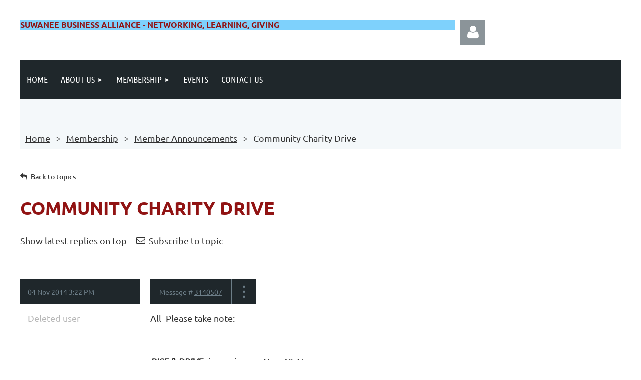

--- FILE ---
content_type: text/html; charset=utf-8
request_url: https://www.google.com/recaptcha/api2/anchor?ar=1&k=6LfmM_UhAAAAAJSHT-BwkAlQgN0mMViOmaK7oEIV&co=aHR0cHM6Ly9zdXdhbmVlLm9yZzo0NDM.&hl=en&v=PoyoqOPhxBO7pBk68S4YbpHZ&theme=light&size=invisible&anchor-ms=20000&execute-ms=30000&cb=pigsl3v8e2nr
body_size: 49431
content:
<!DOCTYPE HTML><html dir="ltr" lang="en"><head><meta http-equiv="Content-Type" content="text/html; charset=UTF-8">
<meta http-equiv="X-UA-Compatible" content="IE=edge">
<title>reCAPTCHA</title>
<style type="text/css">
/* cyrillic-ext */
@font-face {
  font-family: 'Roboto';
  font-style: normal;
  font-weight: 400;
  font-stretch: 100%;
  src: url(//fonts.gstatic.com/s/roboto/v48/KFO7CnqEu92Fr1ME7kSn66aGLdTylUAMa3GUBHMdazTgWw.woff2) format('woff2');
  unicode-range: U+0460-052F, U+1C80-1C8A, U+20B4, U+2DE0-2DFF, U+A640-A69F, U+FE2E-FE2F;
}
/* cyrillic */
@font-face {
  font-family: 'Roboto';
  font-style: normal;
  font-weight: 400;
  font-stretch: 100%;
  src: url(//fonts.gstatic.com/s/roboto/v48/KFO7CnqEu92Fr1ME7kSn66aGLdTylUAMa3iUBHMdazTgWw.woff2) format('woff2');
  unicode-range: U+0301, U+0400-045F, U+0490-0491, U+04B0-04B1, U+2116;
}
/* greek-ext */
@font-face {
  font-family: 'Roboto';
  font-style: normal;
  font-weight: 400;
  font-stretch: 100%;
  src: url(//fonts.gstatic.com/s/roboto/v48/KFO7CnqEu92Fr1ME7kSn66aGLdTylUAMa3CUBHMdazTgWw.woff2) format('woff2');
  unicode-range: U+1F00-1FFF;
}
/* greek */
@font-face {
  font-family: 'Roboto';
  font-style: normal;
  font-weight: 400;
  font-stretch: 100%;
  src: url(//fonts.gstatic.com/s/roboto/v48/KFO7CnqEu92Fr1ME7kSn66aGLdTylUAMa3-UBHMdazTgWw.woff2) format('woff2');
  unicode-range: U+0370-0377, U+037A-037F, U+0384-038A, U+038C, U+038E-03A1, U+03A3-03FF;
}
/* math */
@font-face {
  font-family: 'Roboto';
  font-style: normal;
  font-weight: 400;
  font-stretch: 100%;
  src: url(//fonts.gstatic.com/s/roboto/v48/KFO7CnqEu92Fr1ME7kSn66aGLdTylUAMawCUBHMdazTgWw.woff2) format('woff2');
  unicode-range: U+0302-0303, U+0305, U+0307-0308, U+0310, U+0312, U+0315, U+031A, U+0326-0327, U+032C, U+032F-0330, U+0332-0333, U+0338, U+033A, U+0346, U+034D, U+0391-03A1, U+03A3-03A9, U+03B1-03C9, U+03D1, U+03D5-03D6, U+03F0-03F1, U+03F4-03F5, U+2016-2017, U+2034-2038, U+203C, U+2040, U+2043, U+2047, U+2050, U+2057, U+205F, U+2070-2071, U+2074-208E, U+2090-209C, U+20D0-20DC, U+20E1, U+20E5-20EF, U+2100-2112, U+2114-2115, U+2117-2121, U+2123-214F, U+2190, U+2192, U+2194-21AE, U+21B0-21E5, U+21F1-21F2, U+21F4-2211, U+2213-2214, U+2216-22FF, U+2308-230B, U+2310, U+2319, U+231C-2321, U+2336-237A, U+237C, U+2395, U+239B-23B7, U+23D0, U+23DC-23E1, U+2474-2475, U+25AF, U+25B3, U+25B7, U+25BD, U+25C1, U+25CA, U+25CC, U+25FB, U+266D-266F, U+27C0-27FF, U+2900-2AFF, U+2B0E-2B11, U+2B30-2B4C, U+2BFE, U+3030, U+FF5B, U+FF5D, U+1D400-1D7FF, U+1EE00-1EEFF;
}
/* symbols */
@font-face {
  font-family: 'Roboto';
  font-style: normal;
  font-weight: 400;
  font-stretch: 100%;
  src: url(//fonts.gstatic.com/s/roboto/v48/KFO7CnqEu92Fr1ME7kSn66aGLdTylUAMaxKUBHMdazTgWw.woff2) format('woff2');
  unicode-range: U+0001-000C, U+000E-001F, U+007F-009F, U+20DD-20E0, U+20E2-20E4, U+2150-218F, U+2190, U+2192, U+2194-2199, U+21AF, U+21E6-21F0, U+21F3, U+2218-2219, U+2299, U+22C4-22C6, U+2300-243F, U+2440-244A, U+2460-24FF, U+25A0-27BF, U+2800-28FF, U+2921-2922, U+2981, U+29BF, U+29EB, U+2B00-2BFF, U+4DC0-4DFF, U+FFF9-FFFB, U+10140-1018E, U+10190-1019C, U+101A0, U+101D0-101FD, U+102E0-102FB, U+10E60-10E7E, U+1D2C0-1D2D3, U+1D2E0-1D37F, U+1F000-1F0FF, U+1F100-1F1AD, U+1F1E6-1F1FF, U+1F30D-1F30F, U+1F315, U+1F31C, U+1F31E, U+1F320-1F32C, U+1F336, U+1F378, U+1F37D, U+1F382, U+1F393-1F39F, U+1F3A7-1F3A8, U+1F3AC-1F3AF, U+1F3C2, U+1F3C4-1F3C6, U+1F3CA-1F3CE, U+1F3D4-1F3E0, U+1F3ED, U+1F3F1-1F3F3, U+1F3F5-1F3F7, U+1F408, U+1F415, U+1F41F, U+1F426, U+1F43F, U+1F441-1F442, U+1F444, U+1F446-1F449, U+1F44C-1F44E, U+1F453, U+1F46A, U+1F47D, U+1F4A3, U+1F4B0, U+1F4B3, U+1F4B9, U+1F4BB, U+1F4BF, U+1F4C8-1F4CB, U+1F4D6, U+1F4DA, U+1F4DF, U+1F4E3-1F4E6, U+1F4EA-1F4ED, U+1F4F7, U+1F4F9-1F4FB, U+1F4FD-1F4FE, U+1F503, U+1F507-1F50B, U+1F50D, U+1F512-1F513, U+1F53E-1F54A, U+1F54F-1F5FA, U+1F610, U+1F650-1F67F, U+1F687, U+1F68D, U+1F691, U+1F694, U+1F698, U+1F6AD, U+1F6B2, U+1F6B9-1F6BA, U+1F6BC, U+1F6C6-1F6CF, U+1F6D3-1F6D7, U+1F6E0-1F6EA, U+1F6F0-1F6F3, U+1F6F7-1F6FC, U+1F700-1F7FF, U+1F800-1F80B, U+1F810-1F847, U+1F850-1F859, U+1F860-1F887, U+1F890-1F8AD, U+1F8B0-1F8BB, U+1F8C0-1F8C1, U+1F900-1F90B, U+1F93B, U+1F946, U+1F984, U+1F996, U+1F9E9, U+1FA00-1FA6F, U+1FA70-1FA7C, U+1FA80-1FA89, U+1FA8F-1FAC6, U+1FACE-1FADC, U+1FADF-1FAE9, U+1FAF0-1FAF8, U+1FB00-1FBFF;
}
/* vietnamese */
@font-face {
  font-family: 'Roboto';
  font-style: normal;
  font-weight: 400;
  font-stretch: 100%;
  src: url(//fonts.gstatic.com/s/roboto/v48/KFO7CnqEu92Fr1ME7kSn66aGLdTylUAMa3OUBHMdazTgWw.woff2) format('woff2');
  unicode-range: U+0102-0103, U+0110-0111, U+0128-0129, U+0168-0169, U+01A0-01A1, U+01AF-01B0, U+0300-0301, U+0303-0304, U+0308-0309, U+0323, U+0329, U+1EA0-1EF9, U+20AB;
}
/* latin-ext */
@font-face {
  font-family: 'Roboto';
  font-style: normal;
  font-weight: 400;
  font-stretch: 100%;
  src: url(//fonts.gstatic.com/s/roboto/v48/KFO7CnqEu92Fr1ME7kSn66aGLdTylUAMa3KUBHMdazTgWw.woff2) format('woff2');
  unicode-range: U+0100-02BA, U+02BD-02C5, U+02C7-02CC, U+02CE-02D7, U+02DD-02FF, U+0304, U+0308, U+0329, U+1D00-1DBF, U+1E00-1E9F, U+1EF2-1EFF, U+2020, U+20A0-20AB, U+20AD-20C0, U+2113, U+2C60-2C7F, U+A720-A7FF;
}
/* latin */
@font-face {
  font-family: 'Roboto';
  font-style: normal;
  font-weight: 400;
  font-stretch: 100%;
  src: url(//fonts.gstatic.com/s/roboto/v48/KFO7CnqEu92Fr1ME7kSn66aGLdTylUAMa3yUBHMdazQ.woff2) format('woff2');
  unicode-range: U+0000-00FF, U+0131, U+0152-0153, U+02BB-02BC, U+02C6, U+02DA, U+02DC, U+0304, U+0308, U+0329, U+2000-206F, U+20AC, U+2122, U+2191, U+2193, U+2212, U+2215, U+FEFF, U+FFFD;
}
/* cyrillic-ext */
@font-face {
  font-family: 'Roboto';
  font-style: normal;
  font-weight: 500;
  font-stretch: 100%;
  src: url(//fonts.gstatic.com/s/roboto/v48/KFO7CnqEu92Fr1ME7kSn66aGLdTylUAMa3GUBHMdazTgWw.woff2) format('woff2');
  unicode-range: U+0460-052F, U+1C80-1C8A, U+20B4, U+2DE0-2DFF, U+A640-A69F, U+FE2E-FE2F;
}
/* cyrillic */
@font-face {
  font-family: 'Roboto';
  font-style: normal;
  font-weight: 500;
  font-stretch: 100%;
  src: url(//fonts.gstatic.com/s/roboto/v48/KFO7CnqEu92Fr1ME7kSn66aGLdTylUAMa3iUBHMdazTgWw.woff2) format('woff2');
  unicode-range: U+0301, U+0400-045F, U+0490-0491, U+04B0-04B1, U+2116;
}
/* greek-ext */
@font-face {
  font-family: 'Roboto';
  font-style: normal;
  font-weight: 500;
  font-stretch: 100%;
  src: url(//fonts.gstatic.com/s/roboto/v48/KFO7CnqEu92Fr1ME7kSn66aGLdTylUAMa3CUBHMdazTgWw.woff2) format('woff2');
  unicode-range: U+1F00-1FFF;
}
/* greek */
@font-face {
  font-family: 'Roboto';
  font-style: normal;
  font-weight: 500;
  font-stretch: 100%;
  src: url(//fonts.gstatic.com/s/roboto/v48/KFO7CnqEu92Fr1ME7kSn66aGLdTylUAMa3-UBHMdazTgWw.woff2) format('woff2');
  unicode-range: U+0370-0377, U+037A-037F, U+0384-038A, U+038C, U+038E-03A1, U+03A3-03FF;
}
/* math */
@font-face {
  font-family: 'Roboto';
  font-style: normal;
  font-weight: 500;
  font-stretch: 100%;
  src: url(//fonts.gstatic.com/s/roboto/v48/KFO7CnqEu92Fr1ME7kSn66aGLdTylUAMawCUBHMdazTgWw.woff2) format('woff2');
  unicode-range: U+0302-0303, U+0305, U+0307-0308, U+0310, U+0312, U+0315, U+031A, U+0326-0327, U+032C, U+032F-0330, U+0332-0333, U+0338, U+033A, U+0346, U+034D, U+0391-03A1, U+03A3-03A9, U+03B1-03C9, U+03D1, U+03D5-03D6, U+03F0-03F1, U+03F4-03F5, U+2016-2017, U+2034-2038, U+203C, U+2040, U+2043, U+2047, U+2050, U+2057, U+205F, U+2070-2071, U+2074-208E, U+2090-209C, U+20D0-20DC, U+20E1, U+20E5-20EF, U+2100-2112, U+2114-2115, U+2117-2121, U+2123-214F, U+2190, U+2192, U+2194-21AE, U+21B0-21E5, U+21F1-21F2, U+21F4-2211, U+2213-2214, U+2216-22FF, U+2308-230B, U+2310, U+2319, U+231C-2321, U+2336-237A, U+237C, U+2395, U+239B-23B7, U+23D0, U+23DC-23E1, U+2474-2475, U+25AF, U+25B3, U+25B7, U+25BD, U+25C1, U+25CA, U+25CC, U+25FB, U+266D-266F, U+27C0-27FF, U+2900-2AFF, U+2B0E-2B11, U+2B30-2B4C, U+2BFE, U+3030, U+FF5B, U+FF5D, U+1D400-1D7FF, U+1EE00-1EEFF;
}
/* symbols */
@font-face {
  font-family: 'Roboto';
  font-style: normal;
  font-weight: 500;
  font-stretch: 100%;
  src: url(//fonts.gstatic.com/s/roboto/v48/KFO7CnqEu92Fr1ME7kSn66aGLdTylUAMaxKUBHMdazTgWw.woff2) format('woff2');
  unicode-range: U+0001-000C, U+000E-001F, U+007F-009F, U+20DD-20E0, U+20E2-20E4, U+2150-218F, U+2190, U+2192, U+2194-2199, U+21AF, U+21E6-21F0, U+21F3, U+2218-2219, U+2299, U+22C4-22C6, U+2300-243F, U+2440-244A, U+2460-24FF, U+25A0-27BF, U+2800-28FF, U+2921-2922, U+2981, U+29BF, U+29EB, U+2B00-2BFF, U+4DC0-4DFF, U+FFF9-FFFB, U+10140-1018E, U+10190-1019C, U+101A0, U+101D0-101FD, U+102E0-102FB, U+10E60-10E7E, U+1D2C0-1D2D3, U+1D2E0-1D37F, U+1F000-1F0FF, U+1F100-1F1AD, U+1F1E6-1F1FF, U+1F30D-1F30F, U+1F315, U+1F31C, U+1F31E, U+1F320-1F32C, U+1F336, U+1F378, U+1F37D, U+1F382, U+1F393-1F39F, U+1F3A7-1F3A8, U+1F3AC-1F3AF, U+1F3C2, U+1F3C4-1F3C6, U+1F3CA-1F3CE, U+1F3D4-1F3E0, U+1F3ED, U+1F3F1-1F3F3, U+1F3F5-1F3F7, U+1F408, U+1F415, U+1F41F, U+1F426, U+1F43F, U+1F441-1F442, U+1F444, U+1F446-1F449, U+1F44C-1F44E, U+1F453, U+1F46A, U+1F47D, U+1F4A3, U+1F4B0, U+1F4B3, U+1F4B9, U+1F4BB, U+1F4BF, U+1F4C8-1F4CB, U+1F4D6, U+1F4DA, U+1F4DF, U+1F4E3-1F4E6, U+1F4EA-1F4ED, U+1F4F7, U+1F4F9-1F4FB, U+1F4FD-1F4FE, U+1F503, U+1F507-1F50B, U+1F50D, U+1F512-1F513, U+1F53E-1F54A, U+1F54F-1F5FA, U+1F610, U+1F650-1F67F, U+1F687, U+1F68D, U+1F691, U+1F694, U+1F698, U+1F6AD, U+1F6B2, U+1F6B9-1F6BA, U+1F6BC, U+1F6C6-1F6CF, U+1F6D3-1F6D7, U+1F6E0-1F6EA, U+1F6F0-1F6F3, U+1F6F7-1F6FC, U+1F700-1F7FF, U+1F800-1F80B, U+1F810-1F847, U+1F850-1F859, U+1F860-1F887, U+1F890-1F8AD, U+1F8B0-1F8BB, U+1F8C0-1F8C1, U+1F900-1F90B, U+1F93B, U+1F946, U+1F984, U+1F996, U+1F9E9, U+1FA00-1FA6F, U+1FA70-1FA7C, U+1FA80-1FA89, U+1FA8F-1FAC6, U+1FACE-1FADC, U+1FADF-1FAE9, U+1FAF0-1FAF8, U+1FB00-1FBFF;
}
/* vietnamese */
@font-face {
  font-family: 'Roboto';
  font-style: normal;
  font-weight: 500;
  font-stretch: 100%;
  src: url(//fonts.gstatic.com/s/roboto/v48/KFO7CnqEu92Fr1ME7kSn66aGLdTylUAMa3OUBHMdazTgWw.woff2) format('woff2');
  unicode-range: U+0102-0103, U+0110-0111, U+0128-0129, U+0168-0169, U+01A0-01A1, U+01AF-01B0, U+0300-0301, U+0303-0304, U+0308-0309, U+0323, U+0329, U+1EA0-1EF9, U+20AB;
}
/* latin-ext */
@font-face {
  font-family: 'Roboto';
  font-style: normal;
  font-weight: 500;
  font-stretch: 100%;
  src: url(//fonts.gstatic.com/s/roboto/v48/KFO7CnqEu92Fr1ME7kSn66aGLdTylUAMa3KUBHMdazTgWw.woff2) format('woff2');
  unicode-range: U+0100-02BA, U+02BD-02C5, U+02C7-02CC, U+02CE-02D7, U+02DD-02FF, U+0304, U+0308, U+0329, U+1D00-1DBF, U+1E00-1E9F, U+1EF2-1EFF, U+2020, U+20A0-20AB, U+20AD-20C0, U+2113, U+2C60-2C7F, U+A720-A7FF;
}
/* latin */
@font-face {
  font-family: 'Roboto';
  font-style: normal;
  font-weight: 500;
  font-stretch: 100%;
  src: url(//fonts.gstatic.com/s/roboto/v48/KFO7CnqEu92Fr1ME7kSn66aGLdTylUAMa3yUBHMdazQ.woff2) format('woff2');
  unicode-range: U+0000-00FF, U+0131, U+0152-0153, U+02BB-02BC, U+02C6, U+02DA, U+02DC, U+0304, U+0308, U+0329, U+2000-206F, U+20AC, U+2122, U+2191, U+2193, U+2212, U+2215, U+FEFF, U+FFFD;
}
/* cyrillic-ext */
@font-face {
  font-family: 'Roboto';
  font-style: normal;
  font-weight: 900;
  font-stretch: 100%;
  src: url(//fonts.gstatic.com/s/roboto/v48/KFO7CnqEu92Fr1ME7kSn66aGLdTylUAMa3GUBHMdazTgWw.woff2) format('woff2');
  unicode-range: U+0460-052F, U+1C80-1C8A, U+20B4, U+2DE0-2DFF, U+A640-A69F, U+FE2E-FE2F;
}
/* cyrillic */
@font-face {
  font-family: 'Roboto';
  font-style: normal;
  font-weight: 900;
  font-stretch: 100%;
  src: url(//fonts.gstatic.com/s/roboto/v48/KFO7CnqEu92Fr1ME7kSn66aGLdTylUAMa3iUBHMdazTgWw.woff2) format('woff2');
  unicode-range: U+0301, U+0400-045F, U+0490-0491, U+04B0-04B1, U+2116;
}
/* greek-ext */
@font-face {
  font-family: 'Roboto';
  font-style: normal;
  font-weight: 900;
  font-stretch: 100%;
  src: url(//fonts.gstatic.com/s/roboto/v48/KFO7CnqEu92Fr1ME7kSn66aGLdTylUAMa3CUBHMdazTgWw.woff2) format('woff2');
  unicode-range: U+1F00-1FFF;
}
/* greek */
@font-face {
  font-family: 'Roboto';
  font-style: normal;
  font-weight: 900;
  font-stretch: 100%;
  src: url(//fonts.gstatic.com/s/roboto/v48/KFO7CnqEu92Fr1ME7kSn66aGLdTylUAMa3-UBHMdazTgWw.woff2) format('woff2');
  unicode-range: U+0370-0377, U+037A-037F, U+0384-038A, U+038C, U+038E-03A1, U+03A3-03FF;
}
/* math */
@font-face {
  font-family: 'Roboto';
  font-style: normal;
  font-weight: 900;
  font-stretch: 100%;
  src: url(//fonts.gstatic.com/s/roboto/v48/KFO7CnqEu92Fr1ME7kSn66aGLdTylUAMawCUBHMdazTgWw.woff2) format('woff2');
  unicode-range: U+0302-0303, U+0305, U+0307-0308, U+0310, U+0312, U+0315, U+031A, U+0326-0327, U+032C, U+032F-0330, U+0332-0333, U+0338, U+033A, U+0346, U+034D, U+0391-03A1, U+03A3-03A9, U+03B1-03C9, U+03D1, U+03D5-03D6, U+03F0-03F1, U+03F4-03F5, U+2016-2017, U+2034-2038, U+203C, U+2040, U+2043, U+2047, U+2050, U+2057, U+205F, U+2070-2071, U+2074-208E, U+2090-209C, U+20D0-20DC, U+20E1, U+20E5-20EF, U+2100-2112, U+2114-2115, U+2117-2121, U+2123-214F, U+2190, U+2192, U+2194-21AE, U+21B0-21E5, U+21F1-21F2, U+21F4-2211, U+2213-2214, U+2216-22FF, U+2308-230B, U+2310, U+2319, U+231C-2321, U+2336-237A, U+237C, U+2395, U+239B-23B7, U+23D0, U+23DC-23E1, U+2474-2475, U+25AF, U+25B3, U+25B7, U+25BD, U+25C1, U+25CA, U+25CC, U+25FB, U+266D-266F, U+27C0-27FF, U+2900-2AFF, U+2B0E-2B11, U+2B30-2B4C, U+2BFE, U+3030, U+FF5B, U+FF5D, U+1D400-1D7FF, U+1EE00-1EEFF;
}
/* symbols */
@font-face {
  font-family: 'Roboto';
  font-style: normal;
  font-weight: 900;
  font-stretch: 100%;
  src: url(//fonts.gstatic.com/s/roboto/v48/KFO7CnqEu92Fr1ME7kSn66aGLdTylUAMaxKUBHMdazTgWw.woff2) format('woff2');
  unicode-range: U+0001-000C, U+000E-001F, U+007F-009F, U+20DD-20E0, U+20E2-20E4, U+2150-218F, U+2190, U+2192, U+2194-2199, U+21AF, U+21E6-21F0, U+21F3, U+2218-2219, U+2299, U+22C4-22C6, U+2300-243F, U+2440-244A, U+2460-24FF, U+25A0-27BF, U+2800-28FF, U+2921-2922, U+2981, U+29BF, U+29EB, U+2B00-2BFF, U+4DC0-4DFF, U+FFF9-FFFB, U+10140-1018E, U+10190-1019C, U+101A0, U+101D0-101FD, U+102E0-102FB, U+10E60-10E7E, U+1D2C0-1D2D3, U+1D2E0-1D37F, U+1F000-1F0FF, U+1F100-1F1AD, U+1F1E6-1F1FF, U+1F30D-1F30F, U+1F315, U+1F31C, U+1F31E, U+1F320-1F32C, U+1F336, U+1F378, U+1F37D, U+1F382, U+1F393-1F39F, U+1F3A7-1F3A8, U+1F3AC-1F3AF, U+1F3C2, U+1F3C4-1F3C6, U+1F3CA-1F3CE, U+1F3D4-1F3E0, U+1F3ED, U+1F3F1-1F3F3, U+1F3F5-1F3F7, U+1F408, U+1F415, U+1F41F, U+1F426, U+1F43F, U+1F441-1F442, U+1F444, U+1F446-1F449, U+1F44C-1F44E, U+1F453, U+1F46A, U+1F47D, U+1F4A3, U+1F4B0, U+1F4B3, U+1F4B9, U+1F4BB, U+1F4BF, U+1F4C8-1F4CB, U+1F4D6, U+1F4DA, U+1F4DF, U+1F4E3-1F4E6, U+1F4EA-1F4ED, U+1F4F7, U+1F4F9-1F4FB, U+1F4FD-1F4FE, U+1F503, U+1F507-1F50B, U+1F50D, U+1F512-1F513, U+1F53E-1F54A, U+1F54F-1F5FA, U+1F610, U+1F650-1F67F, U+1F687, U+1F68D, U+1F691, U+1F694, U+1F698, U+1F6AD, U+1F6B2, U+1F6B9-1F6BA, U+1F6BC, U+1F6C6-1F6CF, U+1F6D3-1F6D7, U+1F6E0-1F6EA, U+1F6F0-1F6F3, U+1F6F7-1F6FC, U+1F700-1F7FF, U+1F800-1F80B, U+1F810-1F847, U+1F850-1F859, U+1F860-1F887, U+1F890-1F8AD, U+1F8B0-1F8BB, U+1F8C0-1F8C1, U+1F900-1F90B, U+1F93B, U+1F946, U+1F984, U+1F996, U+1F9E9, U+1FA00-1FA6F, U+1FA70-1FA7C, U+1FA80-1FA89, U+1FA8F-1FAC6, U+1FACE-1FADC, U+1FADF-1FAE9, U+1FAF0-1FAF8, U+1FB00-1FBFF;
}
/* vietnamese */
@font-face {
  font-family: 'Roboto';
  font-style: normal;
  font-weight: 900;
  font-stretch: 100%;
  src: url(//fonts.gstatic.com/s/roboto/v48/KFO7CnqEu92Fr1ME7kSn66aGLdTylUAMa3OUBHMdazTgWw.woff2) format('woff2');
  unicode-range: U+0102-0103, U+0110-0111, U+0128-0129, U+0168-0169, U+01A0-01A1, U+01AF-01B0, U+0300-0301, U+0303-0304, U+0308-0309, U+0323, U+0329, U+1EA0-1EF9, U+20AB;
}
/* latin-ext */
@font-face {
  font-family: 'Roboto';
  font-style: normal;
  font-weight: 900;
  font-stretch: 100%;
  src: url(//fonts.gstatic.com/s/roboto/v48/KFO7CnqEu92Fr1ME7kSn66aGLdTylUAMa3KUBHMdazTgWw.woff2) format('woff2');
  unicode-range: U+0100-02BA, U+02BD-02C5, U+02C7-02CC, U+02CE-02D7, U+02DD-02FF, U+0304, U+0308, U+0329, U+1D00-1DBF, U+1E00-1E9F, U+1EF2-1EFF, U+2020, U+20A0-20AB, U+20AD-20C0, U+2113, U+2C60-2C7F, U+A720-A7FF;
}
/* latin */
@font-face {
  font-family: 'Roboto';
  font-style: normal;
  font-weight: 900;
  font-stretch: 100%;
  src: url(//fonts.gstatic.com/s/roboto/v48/KFO7CnqEu92Fr1ME7kSn66aGLdTylUAMa3yUBHMdazQ.woff2) format('woff2');
  unicode-range: U+0000-00FF, U+0131, U+0152-0153, U+02BB-02BC, U+02C6, U+02DA, U+02DC, U+0304, U+0308, U+0329, U+2000-206F, U+20AC, U+2122, U+2191, U+2193, U+2212, U+2215, U+FEFF, U+FFFD;
}

</style>
<link rel="stylesheet" type="text/css" href="https://www.gstatic.com/recaptcha/releases/PoyoqOPhxBO7pBk68S4YbpHZ/styles__ltr.css">
<script nonce="R6LlQAlBYoJN2fa1c1FL9Q" type="text/javascript">window['__recaptcha_api'] = 'https://www.google.com/recaptcha/api2/';</script>
<script type="text/javascript" src="https://www.gstatic.com/recaptcha/releases/PoyoqOPhxBO7pBk68S4YbpHZ/recaptcha__en.js" nonce="R6LlQAlBYoJN2fa1c1FL9Q">
      
    </script></head>
<body><div id="rc-anchor-alert" class="rc-anchor-alert"></div>
<input type="hidden" id="recaptcha-token" value="[base64]">
<script type="text/javascript" nonce="R6LlQAlBYoJN2fa1c1FL9Q">
      recaptcha.anchor.Main.init("[\x22ainput\x22,[\x22bgdata\x22,\x22\x22,\[base64]/[base64]/[base64]/KE4oMTI0LHYsdi5HKSxMWihsLHYpKTpOKDEyNCx2LGwpLFYpLHYpLFQpKSxGKDE3MSx2KX0scjc9ZnVuY3Rpb24obCl7cmV0dXJuIGx9LEM9ZnVuY3Rpb24obCxWLHYpe04odixsLFYpLFZbYWtdPTI3OTZ9LG49ZnVuY3Rpb24obCxWKXtWLlg9KChWLlg/[base64]/[base64]/[base64]/[base64]/[base64]/[base64]/[base64]/[base64]/[base64]/[base64]/[base64]\\u003d\x22,\[base64]\x22,\x22wpPCkcODw59iKDJjw5HDicKEeV5beWHDtcO2wo7DgzZvLcK/woHDt8O4wrjCo8KULwjDvUzDrsOTKMOiw7hsVVs6YSvDtVpxwrnDr2pwSMOtwozCicOoajsRwo8cwp/DtRXDjHcJwp4XXsOIFAFhw4DDrWTCjRN/bXjCkxpFTcKiP8OJwoLDlXQCwrl6e8O1w7LDg8KOBcKpw77DkMKdw69Lw7IZV8KkwoXDqMKcFz1Ne8OxVMO8I8OzwrRMRXl6wpciw5kHYDgMPgDDqktrH8KbZHotY00sw7pDK8Kuw4DCgcOOETMQw51uDsK9FMOUwrE9Zm/CnnU5XcK1ZD3DjMOSCMODwqxxO8Kkw6DDlCIQw5M/w6JsYcKkIwDCusOuB8KtwprDo8OQwqgKfX/CkF/DsCslwpcdw6LChcKGX13Ds8OOG1XDkMOqRMK4Vx/[base64]/Ct8KFRcODfMOdflE/BUDDiMK7UcOhw5LDujHDmkF1Z3rDgywNbUwww5HDnTTDiwHDo1HCvsO8wpvDncO6BsOwBsOswpZkcktecsKpw7jCv8K6RMOHM1xYAsOPw7tjw4jDsmx/woDDq8OgwoYuwqtww6PCijbDjGXDuVzCo8KcccKWWjNOwpHDk1vDogkkZ1XCnCzCkMOiwr7Do8OWUXpswrPDh8KpYXDCrsOjw7lZw7tSdcKrFcOMK8KRwotOT8OFw6Jow5HDolVNAgxQEcOvw4p+LsOaeRI8O2UfTMKhV8O9wrESw5smwpNbR8OWKMKACcOsS0/ClQdZw4Ziw7/[base64]/[base64]/w5hfwr3CqcOABsK2wp1Kwp9JYVtXLmAkwoLCrcKbfcKEw6Emw6LDnMKwMcOlw6/CuWvCsxLDvzoUwqlwJ8OBwpXDkcK3w4DDnkXDvwwwHcK1Z19Yw7bCqcKuVMO0w7BBwq1CwqfDr1TDm8OFKcOYXnJfwqgFwpsSY2Eqwq1Jw47Cqi9lw7hwRMOgwqXCkMOkwo5jTcOxTwhJw5EzQ8KUw7TDvzTDgFVyGC9/wpYdw6TDucKvw4fDgsKSw7rDlcOXWsOKw6HDllIyF8K+asK5wp9cw4bDuMO4JnbDlsOULj3Cr8OTYMOYPRZ3w5vCoCvDhnnChMKxw57DlcK4WHtmEcOsw4tca2dWwqHDjRg/YcKkw7HCosOyMXvDuDxfbDXCpyrDpMKPwrXCty7CpMKjw4zCl3zClhzDhmkVbcOST1swF2nDnSEEYFcdwp7Cj8OlOEFcQ2jCh8OuwrkFOX02aA/CqMO3wq/DqMK0w6LCjwbDoMO/w6rCpFBewqjDgcOnwofCjsKsT3HDrMKYwo5Jw4s9wobCnsORwoV7w49UEh1gOsOQFCPDgi/CgMKHdcObKMKRw77DrMO5IcOBwolaI8OWE0HCiAMZw48CdMOQRcKmV0MAw6ogY8KxN0zDlMKICz7DhcKjFcK7SDHDnVNtRyHCoRDDuyd4AcKzIzx7woDDmU/CqsK4wrY8w7g+wonCn8ORwpsBVE3Cu8OWwqrDp13DrMKLRsKdw7rDuXTCkVrDs8OVw4/Ctx5mHsKADDzCvl/DmsOtw5jCoTY9dGzCqDfDtcODU8Opwr/Dnn/CvSnCkwpywo3Cl8KYbn/CthA6ZgjDncOnWMKOG3bDuhzDucKFRMKdA8Oaw47Du3Ypw5TCt8K4NzQ2w7TCpgLDn1Ftw7RPworDtzIsMTHDuwXCpiFpMiPChFLDqXPCt3TDgjVYRB0BNxnDkT8MOUISwqVOdsOhZH8/bXvCrmtDwrV9TcOeXsOeZ1pfRcOiwrLCg05gUsKXesOoQ8Onw48Cw4lUw53CqX4pwrlrwqHDrQnCmsOgMHjCkwUVw7LCjsO/w7dhw4xXw4JINMKcwrVrw6bDrWHDvW8VSjdMwp7CiMKPTcOyT8OxRsO+w6nCgUrCgEjDnMKnRH0mTnXDk2tKGsKGKTRMD8KvB8KMQW8/[base64]/DuMObwqPDtCJ4w40DCcOONMOXw5/[base64]/DtcK8aAp5w5/CjjPDhSbCnUjDowjCkXTChSwoXGM6woVGwoHDp3pnwqXCh8KowpTDt8Oiwrocwq8sNsOMwrRmAWMBw7ktOsOMwqtEw7YbCFw3w4ZDVQnCvMODG3pIwr/DlDXDusKAwqHCrsK3wrzDr8KkBcOXZcKHw6p4CjUYJgTCj8K/dsO5ecKsBcKgwrnDtCDCpBzCkwxAbA0tJMOyBxjCoV3Cmw/DgcO4dsO4IsONwpoqeWjDu8OSw5jDr8KmP8KVw6IJw7vCmWzDoAlYHC9mwrrDpMKGw5HDgMK0w7Egw4F0TsKkQwnDo8Kyw6wRw7XDjHDCpAUnw4HDoCFNUsKcwq/[base64]/[base64]/DjitvwpbDp28Tw5DCvcOrMXbDncOSwoBNw5jDoxLDkyfCjMK9wpJPwqnCsh3DoMOywo5Uc8KKZFrDosK5w6dDP8KkMMKfwpBkwr5/OcOYwoMxw6wDAw/[base64]/woZsw504WRdqTwHDisO9NcOmV2gOCMKmw64UwonDlgfCnHwbwo3DpcOJDMOlTCTDqHYvw40DwqLCmMKvDEXCqVl+BMOCwqjDjcO1QsOsw4fCiU/DhT4+fcKgUSlXZ8KwbMOnwqAZw6pwwpXCusK5wqHCnFQTwp/ChHhrF8K5wrw0UMO/L19wHMOQw7jClMOyw5vCvCHChcKgwofCpHzDi2PCs0DDncOlf1LDvRHDigfDtxN5wrVHwo9xw6HDhTMBw7jCn1B5w47DkxLCo0jCthrDl8OYw6Auw6fDsMKrHBLCvFbDoB5YKnzDpcODwpDCn8O/B8Kvw5wVwrrDgRoHw57Cknlwf8Kiw57Dm8K9OMK/w4E4wqjClMK8XcKfw6nDvxPDhsKBF0BsMxNtw7jCoxPCnMKTwqcrw5rCtMKBw6DDpcKUw4p2PyQlwoE4wo1yCA8ZT8KzNE3CnRFPCsOcwrwPw49VwoHCsQ3Cs8K5NmbDn8KOwqZfw6QxIsOPwqfCvH5gCMKSwrV8Yn/Cjxt4w5nCpQvDgMKaAcK0CsKKPMOtw6gnwrDDpcOuIcKNwrbCssOOdkI2wpp7w73Dh8OAFsOWwqZlwp3DmMKNwrUBWFHCicKBWMO8EsKvbU5cw6dbTX1/wprDkcKkwqxFTsO7XcOyBsO2wo3DuVPDigxhwobCqcO5wpXDoHjDnHkvw6MQal7CshVMTsOuw6xyw4DChMKyJDlBNcOSMsK3wqfDjcK/w43CqcOKAgjDpcOlVcKkw4HDtjXChsKhHmBawo0ww6nDusKuw48qDMK+S3TDlsKDw6bCgnfDr8Oof8Oswq5/K0ZxVCsrBmddw6XCisO2Tglxw53DrG0Gw4VhFcKKwpnCpsOdw4PCunxBZQoHKTpvPjdew4bDgn0CH8K1woIAwrDDtT9Ge8OsLsKEW8KRwo/[base64]/DtsOew49kfMKjw4ENPThiwqU5NcO+FcK2w6sWPMKlMDNTwpLCj8KZw75ew4nDnsOwJFPCokbCm0I/AcOVw4sDwrfCgXgeVEAaaGx9wqRbIG1wP8KhNnYSNF3CjMKyM8KqwrzDj8O6w6TDnBo+E8KvwobCmzVsIcKQw7N8GVPCkjUnbG8ww6fDj8ODwofDhG7Dji5GAsKpXlEBwqPDrl1uwr/DuRnCtUBvworCni4THhnDhmBrwpDDiUXCjcOiwqgkT8Kywqh4JCnDiW3Dvmd/EcKzw5kSccOwQjQ7KixSVA3CkE5JPsO6NcOzwrMrBmkQw7cWwpHCvnV4FsOKbcKAYz/DoQFtfcO5w7fDisOjFMO7w7Z9w4bDgzwQN3MaEsOZeV7DpMK4w6oKZMKhwq1vV101w6TCosOzw7nDgsObI8Kzw7t0YcKCwqrCn0vCm8KZTsOCw5gVwrrDkWM8MijCj8K3S1M2A8KTCX9IQyPDuBnCtsOvwoLDklcKORhqFX/[base64]/DtW4zf0LClcKUw7YtQ8OMwoUVw5Bzwppbw7nDjsKxUMO/wrsgw4AkQ8OoJ8Kbw6/DoMKuLFFUw5bCpmsQWHZSfMKaRTlLwpvDo2XCnBxDd8KNYsKaSTvClxfDpMO3w43CpMOHw548Zn/DiwVkwrRBUCknLMKkS0dmWF3CvjM2WW5YUk1eWUk3MhfDqhoMWsKpw6Zlw6vCoMOSFcO9w70Ww7l8cFrCk8Oewp8cNg7CpwNIwpvDr8KHPMOWwopXDcKHwovDpcKyw77Dn2DCkcKIw5xgaRDDhsKdNMKbC8O8TzsUPCN/XgTCisKUwrbCvirDtsOwwoopQcK+wploJsOodcOeAMKgBXjDoGnDpMKiK33Dj8KQEFRlU8KhLx5aS8OrBwzDocKzw48bw5LCjcOqw6E8wqsHwqrDpHXDvm3Cq8KBHcKzCgjCjsKjCF/CrsKUJsOZw7Aww71lRH01w6pmEx/ChcO4w7rDuUVgw7MEMcKUecODasKWwrcJVUsowqbCkMOQH8OkwqLCjcKdSxBjbcOfwqTDtcKNw5fDh8KETm7DlMOnw7XCqlzDvRDDsxRffwbDm8OowqAIGMKhw6RdbsOWVMOjwrAgdHTDmh/CvhDClH/[base64]/DpgfCnAPDkk5GwpoLRlvCqWfDu3YhF8Kkw5HDmsK5USvDukJfw5DDt8Ovw7BHFWHCq8KZYsK/f8O0wr1OD0zCtMKsawbDo8KqHVNSTcO1woXCnxvCjMKuw5jCmyXCrDorw7/Do8K5ScKxw5fCosKZw5fCtR/DgxRZCcOcE0fCjVvDjGAlC8OEKBcLw51yOA1mNMOdwqTCm8K0RsK1w43DpWYxwoIZwo/[base64]/DrTs6GkfCs8K9wrRnGsO+elPDh8K/PmBuwpJbw4jCl0rCohNgDA/ClcKOMsKDw4ogZ1d2Az4IWcKGw59fE8OdOMKnRDtEw7PDk8KCwqgIRFXCsxPCqcKWOCB5fcKJEAfCr3nCvWtYVjhzw5LDsMKpwrDClW3DksOTwqAQLsK+w6XDhWbCmcKKY8KBw406I8KZwq3DnwHDvgDCvsKjwrTCjTHCvcKrB8OIw6/ClCsYXMKpw59DUcOAUhdgWcOyw5ozwrlZwrzDriYmwrrDvSt2T2p4cMOwG3UtElbCoH5SVkxaHHhNb3/Dim/DglDCvW3CkcKcDTDDsA/[base64]/DiUllbcOPwoorw502FcOlWcONwrHCjcK8elHDoSXCgXLDsMOKDMKswpczAATCn0fCkcOzwr7DtcK/wqLCoC3Ci8OmwobCkMOUwqzDscK7BMKVQRMtLjvDs8OGw6DDsBhsay5dIMOuCDYCw6DDtRLDn8OGwobDl8Orw57DuR7DlStRw6DDizbDs1w/w4jCkcKDKMKTw73CisOzw504w5ZrworCphp/w7dwwpRKY8Kgw6HDmMOyKMOtw43CjRzDosO8wp3CvsOsR3TDtcKewpsSw7obw7kJw4FAw6fDswrDhMKPw7zDqcO4w6LDrsOAw6xZwpHDhCXDkH8ZwpDDsg7CocOXGCN/US/[base64]/[base64]/[base64]/N8OOw7bDscOeVcK6w7RhEF8BLsO9w6ILA8K/w7TDvsKMCMOyNg9/wq/DqmrDicOgETXCrMOAXVksw6HDkWTDoEXDq34Xwpt2wo8Ew7RjwrTCjyzChwfDhyZkw70Zw4YEw5DDgcKVw7LCgsO/GAnDuMOcRCojw51OwpZJwqd6w4gRH11aw4nDjMOhw4XCtcKvwp8nWldowqh/fVTCmMOawrzCsMKOwohdw41SJ15RLgs3YFB1wpFIwpnCq8K3wqTChVHDv8KYw63DkXtIw5xCw4twwoLCkiXDqcKyw4jChMOow5rCkwsVd8KEZ8OGw4dtV8OkwrPDs8OTZcOqYMKEw7nCi1d6wqxKw6/[base64]/DgcKvQsO/[base64]/DrhXDiXZJGxldw5DCj8OmfwU/[base64]/[base64]/DhAlwwo1iGn7DjwDDhMKEFWEgw45WVMOywogKRcOCw5YOInvCh2bDmgNjw67DvsKJw7kCw6YudAHDosKAwoDDiTNrwpLDiyzCgsO2e3IBw65xAcKTw6dRJsKRNsKNacKJwo/[base64]/CtWjCimzCmATCr2nCswB+IsOhSMK7w5VYB0s1IMK1w6vDqz4WAMKDw6F5XsOrGcOGw41xwpt6woI+w6vDkVTCu8ORbsKgAsOWI3zDrMKnw6FCMU3DnHJHwpdEw5XDnGofw68/[base64]/DvE8RZMKAw4zDtBs8csK5w6XDrcKSwqjDkUXComt0ccOiF8KLHMKWw7/Du8KRECFUwqPCi8OGeGkFD8KzHnDCrUoAwqlcf3U1fsO/[base64]/DkcOmIsKoJTIew4s7UQ7CkVBMwqwcw4HDicKZG03Cg0/[base64]/[base64]/ClcOfw67DnUXDpsKpw5AqF1/DjSdXwqNmFMOmw5kOwo1nEGTCq8O+V8Opw71GJyQOw7vClcOKGRXCh8O7w6bDiHvDp8KjAEYXwqoXw5QSdsOBwpVVU2zChBl9w6wsRsO4JUnCsyDCrA7CjlwaXMK+KcKtasOrJMKETsOew5U+EXVzPQrCrsOrahbDpMKcw7/[base64]/Dq0tUTGA4w6fCs37CpsKCwrTDtEhwwokqw7V2wrYydB/DvwjDnsKUw7DDtMKtHcKFQWU7UTXDgcKVGBfDo2YWwovCt3t6w5czO0lmWBgLwpXCjMKxCygOwpbCik5kw5EOwp7Cj8OWSi3DjcK4wpLCjmDDtj5aw5XDjMKGC8KbwozCssOaw498wo9RNMKbGMKiOMOFwqnCtMKBw5/DhWbCizDDisO1bsKmw57CksKLdsOMwqokTBLCmRDCgEkPwqjDqE53w4nDj8OnGcKPccKJZ3rDlTXCsMK+S8ONwpEsw5zCqcKUw5XDsD82C8KREHfCqU/Cu3rCrGvDon4HwqhHG8Kswo/DosKywrxOOErCuXZBO17DuMORc8KHWxB7w5Asd8OqasOrwrrDicO5TC/ClcKhw43DkzR+wpfCjcOrPsOiAcOoMD/ClsOzQcKMeRRewrk2w6zDiMO9fMOEKMOhwp7CrzrCg2wEw7/DhR/[base64]/Djw3DvmzCgyMqwqvDtWZdPhdKWcOtSxsbeQPCrcKJRk4LRcOKSMOkwr8Ew6txU8KZTm0uwqXCkcO+Nw3DtcOEcsOvw5ZXw6A0Yh0EwrvDsE7CoR1Mwq4Aw41mGcKsw4ZgOXTChcKzfg8pw7rDl8OYwo/DgsOdw7fDv3vDkk/CnG/DizLCk8KnWnPCtGYzG8Ouw416w6rCpEbDlcO4PmPDt0PDrcOyQcOjMcObwq/CiEYOw4I/wo0wJsKywrJ3wp7Dp2HDhsKbTFzCnB84bMOoOifCniRvCUhUS8KuwpLCr8Okw514K37CmcO4QWcXw6ggAAfCnCvCrcKBc8K4TMO2SsKRw7fClDnDpFDCp8KVw7pGw5ZfIcKzwqDCsSDDgUrDskbDpUrDkzXCn1/ChX0uQHnDvCcdch9cMcOwOjXDgMKJwpzDo8Kawph3w5Quw5PCs07CgWgva8KPIBIxdjLDlsO8CAXDvcOcwqjDrhJHJkfCtsKUwr5qV8KqwpkLwpsBOcOgR00lLMOpw6tuXVB9wrIuT8K3wrcmwqMnCsOUSg/DisKDw4dFw5DDlMOoLsK1w7pAWcOTQlHDmyPCj2DCjQVow4QfASt2Ig/[base64]/Dp8OUVcK2wprCusK/F8K4PMOpAEHDicKTw7fCljFYw5TDtcK/E8OAw5MsJMOOw5HDvgBeJhsxwqM8a0LDiEhow5rDn8O5wpgPwq7DvsO1wr3Cs8K0E2jClknCmBLDh8K9wqRJa8KeesKcwqlnHgnChXbDl102wqV+IDvCmMKUwpjDtBI1DSBAwqFzwqBkw5prOizCoXvDuldKwrN0w7sSw45+w4/Ct1jDocKuw7nDn8O6cDAQw7rDsCzDu8KlwpPCsGnCoWokcUlSw63DmRHDsEB4DsO8YcOTwrQvOMOhw5vCq8K/EMOkKARAB10gEcK7MsKcwpFTaGbCicO+wosUJRocw44MWSLCnk3DrCwgw5PDlMKNMiTCijlycMOhJMKPw5LDlAgKw7dKw4LDkDNNJsOFwqXCm8O/wpDDpsK+wpF/BcKwwoQ7wp3DiQcmVkM9KMOSwpnDs8KXw5vCnMOVFy8BZwkfCMKbwrUVw6tXwobDrcO3w4HCp2law4MvwrbDmcObw4fCoMK4Ix0TwqM4MDIcwp/DtDRlwrASwqvDmMKywqJrYmw6TsOfw7M/[base64]/Dpn/CgzfDhsOoCsKRwpXDvnE9DlTDrjM1AsOLRsOqW0orBDnDnUweMHnCgyR/w7lzwonCi8OQQsObwqXCr8KAwr7CvX5pDcKoSWfCrxgEw5vCnMK+Ln0DfcKIwpY5wqoGCSjDjMKdT8KgREjCnB/DjsKhw7YULigLCFtnw5dBwpV5wp/[base64]/KcODwrs/KsOjWcKvw7sDEcO2wrrDssKMfWgYw6hgP8OAwq5tw7N+w6/DiRLCtS3DusKJwpzClcKBwovChTvCp8ONw7fCqcOKWMO5V1hcJE5vK1bDlwURw6XCu0zCi8OIY1M8eMKRcyvDugPCtHTDq8OBFcKNWjDDl8KcSRfCgcObL8OxakDCqF/DlBnDrhB+S8K5wrdZw6HCmcKowpvCo1XCtBNFLAAXGEhCAcKpNUMjwovDpsK9NQ0jFcOOcShqwqvDjMO6w6Zzw6jDnCHDvQjCqsOUQWPDpA17K2ZJFFEPw4UEw77ChVDCg8OXwp/CiFInwqDChV0nw7rCnG8PIgzCvFrDuMO+w548w7DDrcOhw5PDrcOIw7ZpQXccLMKVZlgYw6rDgcOqLcOnecOaGsKOw7zClRsgJcK+XsO2wrJWw4vDnC/Cty3DtMK5w4PCm21fIMK9OmxLDizCpMOawr8Gw7fClcOzIFXCmBIdPMOdw790w6UXwo58wo/Do8K2cVLDgsKMwq/CqlHCqsKmW8K4wq4xwqXCuV/[base64]/wpViTcOkQ2nCpDvCusOuwqsxVU7Cj8OiwpAcNcOXw5PDqcKjMMOmwqvCm1hzwqTDpWFfJ8OuwovCt8OHJcKZBsODw5Adf8KJwoUCIsOjwqHDgALCnsKELWnCv8KxVsO5MMOfwo/DmcOKdSTCu8OrwoXCr8OTccK9wo7DlcOyw5AzwrAsDS02w65qbEEaciDDhn/[base64]/DpWVtw6s2wrvDgXk0w4LDvcKnRAjDg8KSOMONKyMaB3vCuilowpLDjsO4csO5w73CiMOOKiQFw7thwqQRVsOVCsKrOBILP8OTen4twpsvKsO+w5/DiFlLc8KWIMKUdcKww41Dwp0kwqrCm8Ksw5DCgAUpambCscK7w6cZw6MINj/DiVnDjcOXCiDDg8KpwpfDpMKew4zDslQjRXNZw6FFwq3DmsKBwrcTGsOqw5TDjidfwpvClUbDpgPCjsK+wowgw6sUOEJmwph6EMKTwroKZH/[base64]/Cn0dGwocmwrfDtkhbw50MAMKeCXXCoDLDrkBQfRFww6ZQw4PCkXFww5lzw6VZBjDCkMOxQcOvwq/[base64]/Dq8O1w7QNVxETFXPDoMKdw6/[base64]/wrzCmE/DpEjCrFTDmQDCjcK5AmECwoECw4vCqhvCtMOSwogVwrh7fcOEwpfDosOFwrHDugV3wp3DtsONOjg3wrvDqihyYmVxw7jCrRQNKWnClyDCuWPChcORwpjDimnDnG7DkcKCL3ZQwrzCpsKaworDgcOiW8K0wocMZyjDsj4ywo3Dj1ApVsKWfcKKVh7CvcOgJsO/csKKwrFaw5rCkVzCtsKrccK0ecKhwowDMsO6w4xiwpjDpsKbb0UeXcKYwo19fsKrVnLDh8O8w6tKe8OcwprCigLCjVoewoUcw7R/LsKuX8KsEQzDgEJALMK5wrHDs8KUw6PDssKqw5jDhG/Cjj3Cm8KewpvDj8KCwqHCtXHDs8KjOcK5MmTCisO8woDDiMOnw5TDnMOQwrMpN8Kyw6l6SBM3wqQpwqQJIMKMwrDDmkPDucK6w47Cr8O0FmJGwpI/wonCscKsw74eFsKlQWPDrMO3wp/CqcOCwonCkCDDpB3CtsO0w5TDq8O3wqkvwodmNMO/wrcOwrBSacKJw6UbA8Knw69bN8KGwpFOwrtiwovCrhfDlBvCvGXCl8O+NMKUw6tcwpnDm8OBJMOELz8PNcKXXi12c8OUHcKRS8OBbcOSwoXDmnDDmMKTw4PCuwvDuyl+fyDClAUEw6xkw4QSwq/CqQDDhT3DucKVEcOnw7twwqLCrcKjwoLDgTlPRMK7YsKqwq/CpsKiLzEzfkDCnHAPwqDDqWZUw7bCoEnCu3Vww54pEG/ClMOyw4QDw7zDslB8IsKfHMKrD8K2VyV4EsKNXsO0w5JyZjbCklXCkcKZGGocYVxTw58CesKuw4Jvwp3ClEtjwrHDkg/Dg8KPw5LDgybCjwrCiSUiwqrDgz5xXMOMLQHCqhLDjsOZwoU3K2hww4cteMO/SMK8WlQLKkTDgnnCh8OZDcOYccKPeCnCiMKsaMOXTx3CnS3DjMOJIcOsw6DCs2YGVkYpw4PDscO5w7vDqMOiw7DCp8KUWXp6w4TDrFLDt8OPwo1yblbCpsKUEQluw6vCocKpw5Z5wqLCpjN2w5sIwqZCUXHDslkMw4LDksOSI8KEw44fZhVIYT7CrsKxTV/[base64]/CiF3DuMOVwpFowpTCqcKdbsK4wqhWXcO7w5jCmxxpGMKmw7kJw5s3w4TDtsK5wrk9DMKtFMOlwrHDmwLDiUzDkX4jdRsBRC7CmsOCQ8OyGUYWa2bDoQVEIzMyw6I/bXfDqwceOw7Cqy5swr9RwoV6GcOTYsONw5LDhsO2Q8Kcw6o8EQsWZ8KRwr/DgcOiwqBFw4Yiw5HDi8KMRcOgwoIBRcK7woESw7DCoMO+w6pCBcKDBsO9YsOgw59cw7Zgw6xYw6/Cjy0+w4HCmsKuwqhzKMKLMQHCrcOIfiPCgHTCj8O/wrjDjjYow6TCvcObUcK0SsOfwpNoY3Jgw6vDssONwoBTTWrDiMKrwrHCpHo9w5TCs8OnSnjCqMOCTRrCl8ORcBrCjlARwpbCtSHDjS9LwrxuQMKHclhqwpvChcKtw4XDvcKPw6bCryQROcKgw4jDqsKucWYnw5PDgkcQw5zDhHsTw4LDjMOaGkDCmW/CiMKkOmNwwozCncOew78xwr3CjMOWwoNgw67DjcOFFVEEX11RdcO6w7nDtzhvw6IsQEzDsMOROcOYEMODAjR5wrnCikBawoLCpwvDgcOQwqMfUsOpwox5RcKIMsKXw6Mowp3CkcKTWUrCg8OewqnCisOXwojCj8OZRiUYwqMSUn/CrcKUwpPDvMKww5HCpsOxwqHCowHDvBZFwrTDssKBHStaL3vDrWYswp7DgcKIw5jDvGnCucOow6x/[base64]/Di3XDncKzw6kxQ8KkwqJNw5zDjcKfwp3CiCHCkAUdBcOwwptfVsKqG8KBbChwaCl9w5LDicKwTW8UC8OkwqxLw7tjw5RJYRhzaAsAJ8KEYsOlwo7DssK6w4zDqEPDusKER8KBWMOiL8Klw7LCmsOPw6TCnG3DizAWE2lCbF/DosOdScOSBsKtHsOjwotjMT8BC3PDmBjChUcPwoTDpnQ9fMKtwo/ClMOxwphgw7NRwqjDl8KbwoLDisOFHsKDw7HDr8KJwqkJSmvDj8KGw7fDvMOaFGzCqsOGwpvChcOTKBLDjUEkwpdbYcO9wofDjAp9w4kbVsO8VXIJQldCw5fDkngjUMOCZMKXe106bzlNcMO+w4bCusKTScKJOQhjLn/Cgh4GQjzCo8KbwonCoEfDsF/[base64]/wq1Twp7DqR5gf8OFw6Rrwp3DrsKOw53Dt1csw4HCjcKEwoJ6w6dvIMOawqzCsMKeGcKODMK+w7vDvsKLw6tUwofCoMKpw7MvXsK2XMKidMOfw7jCkkbCvsO/LwTDsGvCtBY3wq3CjsKkIcOSwqcewr4NEls2wpA/B8K6w7YRHUcqwoUKwrnDjxvDjMKzDjo+w7nClGlgY8Ouw7zDrMKFwprDp2bCtcKSHzAawrjCjmZbIsOlwoxfworCucKswr1iw5R2wobCrlUTTTbCj8O1JQhNw6XCmcKxPCkvwpvCmlPCpDwrIxbClFIyPhXCpFvCnTpSPDPCnsO9w4HClT/CjlAkNcOQw4w8NcO6wogRw53CnsOGCwxYw73CkEHCgRLDgWnClScTbsORcsOpwrgkwoLDrE11woLCgsKlw7TCkgPCjSJPFhTCtcOkw54rIAdsUsKGw7rDhjfDlz91d1rDl8Kkw4/CosOpbsOqw6/Cn3glw718WH5wJWrDoMK1VsKCw5kHwrfCgDDCgnbDuUULI8KOZSo7dAVvZsKeKMO9w6DCoyTCm8KRw7NCwpHDmnTDkcOOe8O2AsOLCyNpWF0vw70cfXrCh8KRXEcBw6LDlVB5X8OLdUfDqCjDimZwAcOlEXHDh8OEw4TDgUQ3wrzCnBFuDcKSGUUMAwPChsO0w6UWIi/Cj8OFw6nDhcK0w4g6wrTDv8ODw6TDrGDDosK3w5vDqxbCsMKYw4HDpsOAN2fDtMKwPMKZwr1pe8KuGsOKHMKIHBgKwrcmRsOyEzLDoGbDh17DlcOmfSPDmF/Ct8OnwobDiUPDncOgwrcXaiALw7Vvw6ciw5PCucKXbMOkMMKHC07CrMKOT8KFRikQw5bDtcO5wrXCvcKRwpHDm8O2wppmwpHDtsONFsOiacO7w7RXw7A8wpYNVljDicOKdMOdw5MWw6B3w4UzMDNzw5BAw55HCMOXNwFAwrPDrcOQw5fDpsO/Tx/[base64]/wqjCgzFPBB/DoMO5wrLCoU/DlWI5w4t7Hm/Ch8OYwpcyWMOSHcK3GQdgw43Dh3hNw6JfT2TDkMOEMEVKwqlPwpzCucOYw7sAwrHCtcOnU8Kjw5sOdAduDiBqbMODEcOCwqg8wpspw5lOXsOxQjRCCToFw6XDhGvDqsOsG1JbSE1Iw7/ChnscQkBDcVLCjFrDlTUWZwAKwqPDhlHCqCFPfT4NVkQ1FMKYw70KVRTCm8K/[base64]/[base64]/[base64]/M0PDnsO0w5Zbwolfwpkdw6TCtCJcOsK7ScOawqMew7sGH8KfYXYzc3PCvHPCtsOswrXCuGQAwojCpl/DoMKZDXjCuMO0NsKmw4AYAxvCtHYVc1LDs8KXO8O2woEkwrN/Ligkw6zCvcKEAsKMwoVZwrjDtMK7SMOrWSEqwqoPbcKOwqjCiTvChMOZRcObemvDv3dQK8KUwp0BwqPDtMOENFJFK39Owot4wrAqCsK9w5s+woDDhEdSw53CkV9vwpzCgAh5eMOgw7jDk8Kqw6/DpwNNLmLCvMOsCRxGZ8KkCx7CsG3ClsOuXiHCqyIxF0fDtRzCt8OfwpnCmcOzc03CkCpKwpfCpAJFw7PCpsKpwr9Hwq3DvSEIdBTDscOjwrN0E8Ohw7bDgU7DvMO9Yw/[base64]/Cj0rDrFhIw7DCoSoRwp/DogXDn8O1w4JcwonDpsOfw5R3wrAOwrlww643MsKHVMObOG/DmsKzKxwgZsKkwowOw7XDlmnCnjN3wqXCj8Oywrl7JcKaNF3DkcOgN8KNeR/Dt2nDpMKFDHxtAWXCgMOVThLCvsKFwobCgVHDoiPCk8K4wro3dyc2FcKYVFJhwoQ/[base64]/DolPDlcOqWRdYf8KHwqjDlkLDlgPCvMKPwrDCp8Omw49iw7lNKyXDl0/[base64]/Dkk/CliLDlTvDsEM1wqLDpR/Di8O6Oxg8KMKTw4R8w7smw5jDhRchw4ZmL8KjfinCjcKeK8OfbU/CjTvDiCUDMTcgHsOgGMOFwpI4w4BbSMOhw4HClmsJCQvDmMKcwpJzGsOgIW7DjMOzwpDCrMK2wpEZwp57H3pfEEbCkQXDoU3Dj3nDl8KZRMOnE8OaLm/ChcOvWTzDiFBlUHvDncKiMMKywrVWLBcPbMONScKvwqlpZMK1w7HChxQTP1zClzFww7UZwoXCngvDoClJwrdkwqrCuAXCtcO/SMKEwrjCpStMwqrDkHtIVMKOVmspw7V2w7oGw5VcwrNvaMOvI8OhWsOjS8OXHcOlw4HDp0vCg3bCicKmwoTDosKTSE7DkhwkwqfCm8OYwpXCs8KAVhFzwppEwpbDuik9LcOqw6rCrykswrxTw5k0ZMOswofDq34aZFtHFcKkfsO/[base64]/DisKUw7PCkcOBw5Y1w6fCkQJFwqrDkcOkwrDCm8OeWz9GG8OxGQDCnMKQQcOQMSvCgT0ww6LDosKKw4DDksKrw40LZ8OwLT7DocOqw6Yrw6/[base64]/CmcOIRMOvAMOiY2xzw6HDlytdwo3CqDB/c8Oqw6trIVYrwoDDksOKJ8KKIkw6LmvCl8Opw7A5wp3Cn2DCjAXDhSPDg3EtwpvDr8O1w7wnLcOqw73CpcOGw78sccKbwqfChsOjb8OiYcOLw712BgcawpDDl2DDn8OuUcOxw5MSwqBzBsO8bMOqwrMnw58MGVLDhDNPwpbDjD9VwqZaZyHDn8Kgw5DCu1/DtylqZMK8ZSHCpcKewqbCr8OhwrDCsF4YYsKZwoEoLzLCksOTwp4cMhhxw4nCn8KZJMOww4VFNA3CtsK5woQNw6lMVsKjw5PDu8O8wobDq8OrPVzDunhFC1PDmml3STobZsOKw6sjRsKuVMObTsOPw54kf8KawqQDaMKZaMKHInMKw7bCgsK5RsOqVgM/[base64]/DvMKnCcOfwqzCt8OxwoYaw5ESVEDDn8KlESpSwpPClsOFwqHDicKrw5dtwpTCgsOBwqwKwrjCrcONwonDoMO0Xh9YFRXCnMOhG8KCdwbDkCkNamHDuA1Hw7fCkhXDksO7wpw/w7sAcGM4dcK1w5NyMVNqw7fDuw4owo3DpsKMRxNLwogBwo/DpsOcEMO/w5PDuGEdw4vDv8O6CmvCvcK2w6bCshUCJ15Jw5J3XsKaaXzCs33CssO9JcOAXcK/[base64]/Ch2R9TMKFQlIMPMOfHD1Tw6TCqcK3IxHDpcOiwp7DqTUAw5PDgMODw6lIw6nDm8OYZsOiKh0twqLClz3Cm0Ykwq/CuSlOwqzCosKiJlwgNsOJDkgWSXHDtMK5RsKKwqnDiMO8dVY7wqBuAcKCfMOTDsOTKcOrCMOVwojCqMODAWnClkgQwpnCl8O9XcK5w6wvw7HDjMKneR9ST8KQw5PCtcOmFgI0c8Kqwr9pwobCrn/DgMOnw7B/b8KYPcOlWcKCw6rCn8OeXXQOw4kBw6oNwr3CtVTCtMKpO8OPw4PDkx0rwq5PwoNAw5dywo/Do0DDiyTCu2l7wrzCoMOHwqHDtFPCjMORw6rDo2nCvzfCkQHDlsOgc0nDuBzDiMOywrPCscK6LMKJT8K7AsO/[base64]/DpQvCiADCvcKgBMOPVsKyE8K/[base64]/M8K5GFfDgMKMwosIwq/DhCZDw6x+NALDpGvCkhQ/wqRAwpQjw58dZSHCjMKuw60Udj5aAloEaH9rSMOIIF9IwoEPw6zCmcKvw4d6EkoEw7g8HSRTwrPDjcOxO2zCqFRmPsK/STRcYsOCwpDDrcK7wr0PKMOccHoTM8KYYsOBwr0UaMKpcWrCrcOSwrLDoMOaGcOOFAzDp8KnwqTDvT/DicOdwqFFw4ZTwqTDusKcwpoRLhAmesKtw6h0w7HCrgUOwpQGcMKlw6QCw7hyHcOSX8ODw6/DmMKLfcORwp8Bw6DDvcK4ERAFE8KmLhDCvcOZwqtcw7huwrkDw6nDj8OZZsKPw7HDpMOuwrseMG/[base64]/[base64]/DssKuJmXDjzpoOFzCssOxwqHDocKVwq3ChcKZwqrDnQNjWAUSwo3DkzYzeXgPZ10/[base64]/DiyvDiMKeHG7CrUzCgMKbw4JhFDgpwpJ6w4Viw7LCvMOTw6LDnMKtfMOVL1VHwq4OwogIw4Ibwq/CnMODLDLDq8KVRk/Dki7DgwnCgsOUwoLCncKcc8Kgc8KDw4M4MMOLfMK/w40tZkXDrGDDhsOcw53Dm14hA8Kuw4o+fX01a2Uow73Ck13CuTIMCQfCtETCosOzwpfCn8Onw4LDrTxrwoPClH7Dr8O9w7zDu3Vfw75dI8OJw4TCq08qwpPDjMK+w4F/wrPDpHbCsnXDmmvChsOrwo/DoijDrMKof8OcaHnDt8O4ZcKNFkd8ccK9W8KQw6XCi8K/S8KPw7DDqsKHTMKDwrp7w7fCjMK3w4N1SmvCtMKnwpYDfMOKIHDDlcKgVg3CvQ4uKcO3GXvDsSEVH8OhOsOZacKLfWk9Qzwcw6bDn3IqwpMPDsOLw4vCnsORw4Udwq9/[base64]/[base64]/DtGE1wpTDkCt5w79mw77CjEfDsnRNC2XCv8OSWkLClkdHw5PCgxzCtsOeUsKeHgpiw7vDvW7CvFN4wojCpcOJBsKTDsKJwqLDvMO0PGlbLGTCh8OhGA3DmcK0O8K9BMK1Yy3CvF5RwoDDtHnChkbDkhEDwoHDo8KrwovDvhQC\x22],null,[\x22conf\x22,null,\x226LfmM_UhAAAAAJSHT-BwkAlQgN0mMViOmaK7oEIV\x22,0,null,null,null,1,[21,125,63,73,95,87,41,43,42,83,102,105,109,121],[1017145,478],0,null,null,null,null,0,null,0,null,700,1,null,0,\[base64]/76lBhnEnQkZnOKMAhmv8xEZ\x22,0,0,null,null,1,null,0,0,null,null,null,0],\x22https://suwanee.org:443\x22,null,[3,1,1],null,null,null,0,3600,[\x22https://www.google.com/intl/en/policies/privacy/\x22,\x22https://www.google.com/intl/en/policies/terms/\x22],\x22OkCbxFZnK5GZLbeWkWrTOw0OiPpTiqAYCdev4JFHTDw\\u003d\x22,0,0,null,1,1768730693194,0,0,[154,168,225],null,[165],\x22RC-F4qxW1hAogP_rQ\x22,null,null,null,null,null,\x220dAFcWeA4_QBg-Wb5I6fDdU0J7Nc2w9oYkRjInO8AGplJ0gBdFpgJjDt2QiISMTkEj-TTRJZWpRwDvf2cQkYohByg18ECiNvLANw\x22,1768813493052]");
    </script></body></html>

--- FILE ---
content_type: text/html; charset=utf-8
request_url: https://www.google.com/recaptcha/api2/anchor?ar=1&k=6LfmM_UhAAAAAJSHT-BwkAlQgN0mMViOmaK7oEIV&co=aHR0cHM6Ly9zdXdhbmVlLm9yZzo0NDM.&hl=en&v=PoyoqOPhxBO7pBk68S4YbpHZ&theme=light&size=invisible&anchor-ms=20000&execute-ms=30000&cb=cddhydh9fprf
body_size: 49157
content:
<!DOCTYPE HTML><html dir="ltr" lang="en"><head><meta http-equiv="Content-Type" content="text/html; charset=UTF-8">
<meta http-equiv="X-UA-Compatible" content="IE=edge">
<title>reCAPTCHA</title>
<style type="text/css">
/* cyrillic-ext */
@font-face {
  font-family: 'Roboto';
  font-style: normal;
  font-weight: 400;
  font-stretch: 100%;
  src: url(//fonts.gstatic.com/s/roboto/v48/KFO7CnqEu92Fr1ME7kSn66aGLdTylUAMa3GUBHMdazTgWw.woff2) format('woff2');
  unicode-range: U+0460-052F, U+1C80-1C8A, U+20B4, U+2DE0-2DFF, U+A640-A69F, U+FE2E-FE2F;
}
/* cyrillic */
@font-face {
  font-family: 'Roboto';
  font-style: normal;
  font-weight: 400;
  font-stretch: 100%;
  src: url(//fonts.gstatic.com/s/roboto/v48/KFO7CnqEu92Fr1ME7kSn66aGLdTylUAMa3iUBHMdazTgWw.woff2) format('woff2');
  unicode-range: U+0301, U+0400-045F, U+0490-0491, U+04B0-04B1, U+2116;
}
/* greek-ext */
@font-face {
  font-family: 'Roboto';
  font-style: normal;
  font-weight: 400;
  font-stretch: 100%;
  src: url(//fonts.gstatic.com/s/roboto/v48/KFO7CnqEu92Fr1ME7kSn66aGLdTylUAMa3CUBHMdazTgWw.woff2) format('woff2');
  unicode-range: U+1F00-1FFF;
}
/* greek */
@font-face {
  font-family: 'Roboto';
  font-style: normal;
  font-weight: 400;
  font-stretch: 100%;
  src: url(//fonts.gstatic.com/s/roboto/v48/KFO7CnqEu92Fr1ME7kSn66aGLdTylUAMa3-UBHMdazTgWw.woff2) format('woff2');
  unicode-range: U+0370-0377, U+037A-037F, U+0384-038A, U+038C, U+038E-03A1, U+03A3-03FF;
}
/* math */
@font-face {
  font-family: 'Roboto';
  font-style: normal;
  font-weight: 400;
  font-stretch: 100%;
  src: url(//fonts.gstatic.com/s/roboto/v48/KFO7CnqEu92Fr1ME7kSn66aGLdTylUAMawCUBHMdazTgWw.woff2) format('woff2');
  unicode-range: U+0302-0303, U+0305, U+0307-0308, U+0310, U+0312, U+0315, U+031A, U+0326-0327, U+032C, U+032F-0330, U+0332-0333, U+0338, U+033A, U+0346, U+034D, U+0391-03A1, U+03A3-03A9, U+03B1-03C9, U+03D1, U+03D5-03D6, U+03F0-03F1, U+03F4-03F5, U+2016-2017, U+2034-2038, U+203C, U+2040, U+2043, U+2047, U+2050, U+2057, U+205F, U+2070-2071, U+2074-208E, U+2090-209C, U+20D0-20DC, U+20E1, U+20E5-20EF, U+2100-2112, U+2114-2115, U+2117-2121, U+2123-214F, U+2190, U+2192, U+2194-21AE, U+21B0-21E5, U+21F1-21F2, U+21F4-2211, U+2213-2214, U+2216-22FF, U+2308-230B, U+2310, U+2319, U+231C-2321, U+2336-237A, U+237C, U+2395, U+239B-23B7, U+23D0, U+23DC-23E1, U+2474-2475, U+25AF, U+25B3, U+25B7, U+25BD, U+25C1, U+25CA, U+25CC, U+25FB, U+266D-266F, U+27C0-27FF, U+2900-2AFF, U+2B0E-2B11, U+2B30-2B4C, U+2BFE, U+3030, U+FF5B, U+FF5D, U+1D400-1D7FF, U+1EE00-1EEFF;
}
/* symbols */
@font-face {
  font-family: 'Roboto';
  font-style: normal;
  font-weight: 400;
  font-stretch: 100%;
  src: url(//fonts.gstatic.com/s/roboto/v48/KFO7CnqEu92Fr1ME7kSn66aGLdTylUAMaxKUBHMdazTgWw.woff2) format('woff2');
  unicode-range: U+0001-000C, U+000E-001F, U+007F-009F, U+20DD-20E0, U+20E2-20E4, U+2150-218F, U+2190, U+2192, U+2194-2199, U+21AF, U+21E6-21F0, U+21F3, U+2218-2219, U+2299, U+22C4-22C6, U+2300-243F, U+2440-244A, U+2460-24FF, U+25A0-27BF, U+2800-28FF, U+2921-2922, U+2981, U+29BF, U+29EB, U+2B00-2BFF, U+4DC0-4DFF, U+FFF9-FFFB, U+10140-1018E, U+10190-1019C, U+101A0, U+101D0-101FD, U+102E0-102FB, U+10E60-10E7E, U+1D2C0-1D2D3, U+1D2E0-1D37F, U+1F000-1F0FF, U+1F100-1F1AD, U+1F1E6-1F1FF, U+1F30D-1F30F, U+1F315, U+1F31C, U+1F31E, U+1F320-1F32C, U+1F336, U+1F378, U+1F37D, U+1F382, U+1F393-1F39F, U+1F3A7-1F3A8, U+1F3AC-1F3AF, U+1F3C2, U+1F3C4-1F3C6, U+1F3CA-1F3CE, U+1F3D4-1F3E0, U+1F3ED, U+1F3F1-1F3F3, U+1F3F5-1F3F7, U+1F408, U+1F415, U+1F41F, U+1F426, U+1F43F, U+1F441-1F442, U+1F444, U+1F446-1F449, U+1F44C-1F44E, U+1F453, U+1F46A, U+1F47D, U+1F4A3, U+1F4B0, U+1F4B3, U+1F4B9, U+1F4BB, U+1F4BF, U+1F4C8-1F4CB, U+1F4D6, U+1F4DA, U+1F4DF, U+1F4E3-1F4E6, U+1F4EA-1F4ED, U+1F4F7, U+1F4F9-1F4FB, U+1F4FD-1F4FE, U+1F503, U+1F507-1F50B, U+1F50D, U+1F512-1F513, U+1F53E-1F54A, U+1F54F-1F5FA, U+1F610, U+1F650-1F67F, U+1F687, U+1F68D, U+1F691, U+1F694, U+1F698, U+1F6AD, U+1F6B2, U+1F6B9-1F6BA, U+1F6BC, U+1F6C6-1F6CF, U+1F6D3-1F6D7, U+1F6E0-1F6EA, U+1F6F0-1F6F3, U+1F6F7-1F6FC, U+1F700-1F7FF, U+1F800-1F80B, U+1F810-1F847, U+1F850-1F859, U+1F860-1F887, U+1F890-1F8AD, U+1F8B0-1F8BB, U+1F8C0-1F8C1, U+1F900-1F90B, U+1F93B, U+1F946, U+1F984, U+1F996, U+1F9E9, U+1FA00-1FA6F, U+1FA70-1FA7C, U+1FA80-1FA89, U+1FA8F-1FAC6, U+1FACE-1FADC, U+1FADF-1FAE9, U+1FAF0-1FAF8, U+1FB00-1FBFF;
}
/* vietnamese */
@font-face {
  font-family: 'Roboto';
  font-style: normal;
  font-weight: 400;
  font-stretch: 100%;
  src: url(//fonts.gstatic.com/s/roboto/v48/KFO7CnqEu92Fr1ME7kSn66aGLdTylUAMa3OUBHMdazTgWw.woff2) format('woff2');
  unicode-range: U+0102-0103, U+0110-0111, U+0128-0129, U+0168-0169, U+01A0-01A1, U+01AF-01B0, U+0300-0301, U+0303-0304, U+0308-0309, U+0323, U+0329, U+1EA0-1EF9, U+20AB;
}
/* latin-ext */
@font-face {
  font-family: 'Roboto';
  font-style: normal;
  font-weight: 400;
  font-stretch: 100%;
  src: url(//fonts.gstatic.com/s/roboto/v48/KFO7CnqEu92Fr1ME7kSn66aGLdTylUAMa3KUBHMdazTgWw.woff2) format('woff2');
  unicode-range: U+0100-02BA, U+02BD-02C5, U+02C7-02CC, U+02CE-02D7, U+02DD-02FF, U+0304, U+0308, U+0329, U+1D00-1DBF, U+1E00-1E9F, U+1EF2-1EFF, U+2020, U+20A0-20AB, U+20AD-20C0, U+2113, U+2C60-2C7F, U+A720-A7FF;
}
/* latin */
@font-face {
  font-family: 'Roboto';
  font-style: normal;
  font-weight: 400;
  font-stretch: 100%;
  src: url(//fonts.gstatic.com/s/roboto/v48/KFO7CnqEu92Fr1ME7kSn66aGLdTylUAMa3yUBHMdazQ.woff2) format('woff2');
  unicode-range: U+0000-00FF, U+0131, U+0152-0153, U+02BB-02BC, U+02C6, U+02DA, U+02DC, U+0304, U+0308, U+0329, U+2000-206F, U+20AC, U+2122, U+2191, U+2193, U+2212, U+2215, U+FEFF, U+FFFD;
}
/* cyrillic-ext */
@font-face {
  font-family: 'Roboto';
  font-style: normal;
  font-weight: 500;
  font-stretch: 100%;
  src: url(//fonts.gstatic.com/s/roboto/v48/KFO7CnqEu92Fr1ME7kSn66aGLdTylUAMa3GUBHMdazTgWw.woff2) format('woff2');
  unicode-range: U+0460-052F, U+1C80-1C8A, U+20B4, U+2DE0-2DFF, U+A640-A69F, U+FE2E-FE2F;
}
/* cyrillic */
@font-face {
  font-family: 'Roboto';
  font-style: normal;
  font-weight: 500;
  font-stretch: 100%;
  src: url(//fonts.gstatic.com/s/roboto/v48/KFO7CnqEu92Fr1ME7kSn66aGLdTylUAMa3iUBHMdazTgWw.woff2) format('woff2');
  unicode-range: U+0301, U+0400-045F, U+0490-0491, U+04B0-04B1, U+2116;
}
/* greek-ext */
@font-face {
  font-family: 'Roboto';
  font-style: normal;
  font-weight: 500;
  font-stretch: 100%;
  src: url(//fonts.gstatic.com/s/roboto/v48/KFO7CnqEu92Fr1ME7kSn66aGLdTylUAMa3CUBHMdazTgWw.woff2) format('woff2');
  unicode-range: U+1F00-1FFF;
}
/* greek */
@font-face {
  font-family: 'Roboto';
  font-style: normal;
  font-weight: 500;
  font-stretch: 100%;
  src: url(//fonts.gstatic.com/s/roboto/v48/KFO7CnqEu92Fr1ME7kSn66aGLdTylUAMa3-UBHMdazTgWw.woff2) format('woff2');
  unicode-range: U+0370-0377, U+037A-037F, U+0384-038A, U+038C, U+038E-03A1, U+03A3-03FF;
}
/* math */
@font-face {
  font-family: 'Roboto';
  font-style: normal;
  font-weight: 500;
  font-stretch: 100%;
  src: url(//fonts.gstatic.com/s/roboto/v48/KFO7CnqEu92Fr1ME7kSn66aGLdTylUAMawCUBHMdazTgWw.woff2) format('woff2');
  unicode-range: U+0302-0303, U+0305, U+0307-0308, U+0310, U+0312, U+0315, U+031A, U+0326-0327, U+032C, U+032F-0330, U+0332-0333, U+0338, U+033A, U+0346, U+034D, U+0391-03A1, U+03A3-03A9, U+03B1-03C9, U+03D1, U+03D5-03D6, U+03F0-03F1, U+03F4-03F5, U+2016-2017, U+2034-2038, U+203C, U+2040, U+2043, U+2047, U+2050, U+2057, U+205F, U+2070-2071, U+2074-208E, U+2090-209C, U+20D0-20DC, U+20E1, U+20E5-20EF, U+2100-2112, U+2114-2115, U+2117-2121, U+2123-214F, U+2190, U+2192, U+2194-21AE, U+21B0-21E5, U+21F1-21F2, U+21F4-2211, U+2213-2214, U+2216-22FF, U+2308-230B, U+2310, U+2319, U+231C-2321, U+2336-237A, U+237C, U+2395, U+239B-23B7, U+23D0, U+23DC-23E1, U+2474-2475, U+25AF, U+25B3, U+25B7, U+25BD, U+25C1, U+25CA, U+25CC, U+25FB, U+266D-266F, U+27C0-27FF, U+2900-2AFF, U+2B0E-2B11, U+2B30-2B4C, U+2BFE, U+3030, U+FF5B, U+FF5D, U+1D400-1D7FF, U+1EE00-1EEFF;
}
/* symbols */
@font-face {
  font-family: 'Roboto';
  font-style: normal;
  font-weight: 500;
  font-stretch: 100%;
  src: url(//fonts.gstatic.com/s/roboto/v48/KFO7CnqEu92Fr1ME7kSn66aGLdTylUAMaxKUBHMdazTgWw.woff2) format('woff2');
  unicode-range: U+0001-000C, U+000E-001F, U+007F-009F, U+20DD-20E0, U+20E2-20E4, U+2150-218F, U+2190, U+2192, U+2194-2199, U+21AF, U+21E6-21F0, U+21F3, U+2218-2219, U+2299, U+22C4-22C6, U+2300-243F, U+2440-244A, U+2460-24FF, U+25A0-27BF, U+2800-28FF, U+2921-2922, U+2981, U+29BF, U+29EB, U+2B00-2BFF, U+4DC0-4DFF, U+FFF9-FFFB, U+10140-1018E, U+10190-1019C, U+101A0, U+101D0-101FD, U+102E0-102FB, U+10E60-10E7E, U+1D2C0-1D2D3, U+1D2E0-1D37F, U+1F000-1F0FF, U+1F100-1F1AD, U+1F1E6-1F1FF, U+1F30D-1F30F, U+1F315, U+1F31C, U+1F31E, U+1F320-1F32C, U+1F336, U+1F378, U+1F37D, U+1F382, U+1F393-1F39F, U+1F3A7-1F3A8, U+1F3AC-1F3AF, U+1F3C2, U+1F3C4-1F3C6, U+1F3CA-1F3CE, U+1F3D4-1F3E0, U+1F3ED, U+1F3F1-1F3F3, U+1F3F5-1F3F7, U+1F408, U+1F415, U+1F41F, U+1F426, U+1F43F, U+1F441-1F442, U+1F444, U+1F446-1F449, U+1F44C-1F44E, U+1F453, U+1F46A, U+1F47D, U+1F4A3, U+1F4B0, U+1F4B3, U+1F4B9, U+1F4BB, U+1F4BF, U+1F4C8-1F4CB, U+1F4D6, U+1F4DA, U+1F4DF, U+1F4E3-1F4E6, U+1F4EA-1F4ED, U+1F4F7, U+1F4F9-1F4FB, U+1F4FD-1F4FE, U+1F503, U+1F507-1F50B, U+1F50D, U+1F512-1F513, U+1F53E-1F54A, U+1F54F-1F5FA, U+1F610, U+1F650-1F67F, U+1F687, U+1F68D, U+1F691, U+1F694, U+1F698, U+1F6AD, U+1F6B2, U+1F6B9-1F6BA, U+1F6BC, U+1F6C6-1F6CF, U+1F6D3-1F6D7, U+1F6E0-1F6EA, U+1F6F0-1F6F3, U+1F6F7-1F6FC, U+1F700-1F7FF, U+1F800-1F80B, U+1F810-1F847, U+1F850-1F859, U+1F860-1F887, U+1F890-1F8AD, U+1F8B0-1F8BB, U+1F8C0-1F8C1, U+1F900-1F90B, U+1F93B, U+1F946, U+1F984, U+1F996, U+1F9E9, U+1FA00-1FA6F, U+1FA70-1FA7C, U+1FA80-1FA89, U+1FA8F-1FAC6, U+1FACE-1FADC, U+1FADF-1FAE9, U+1FAF0-1FAF8, U+1FB00-1FBFF;
}
/* vietnamese */
@font-face {
  font-family: 'Roboto';
  font-style: normal;
  font-weight: 500;
  font-stretch: 100%;
  src: url(//fonts.gstatic.com/s/roboto/v48/KFO7CnqEu92Fr1ME7kSn66aGLdTylUAMa3OUBHMdazTgWw.woff2) format('woff2');
  unicode-range: U+0102-0103, U+0110-0111, U+0128-0129, U+0168-0169, U+01A0-01A1, U+01AF-01B0, U+0300-0301, U+0303-0304, U+0308-0309, U+0323, U+0329, U+1EA0-1EF9, U+20AB;
}
/* latin-ext */
@font-face {
  font-family: 'Roboto';
  font-style: normal;
  font-weight: 500;
  font-stretch: 100%;
  src: url(//fonts.gstatic.com/s/roboto/v48/KFO7CnqEu92Fr1ME7kSn66aGLdTylUAMa3KUBHMdazTgWw.woff2) format('woff2');
  unicode-range: U+0100-02BA, U+02BD-02C5, U+02C7-02CC, U+02CE-02D7, U+02DD-02FF, U+0304, U+0308, U+0329, U+1D00-1DBF, U+1E00-1E9F, U+1EF2-1EFF, U+2020, U+20A0-20AB, U+20AD-20C0, U+2113, U+2C60-2C7F, U+A720-A7FF;
}
/* latin */
@font-face {
  font-family: 'Roboto';
  font-style: normal;
  font-weight: 500;
  font-stretch: 100%;
  src: url(//fonts.gstatic.com/s/roboto/v48/KFO7CnqEu92Fr1ME7kSn66aGLdTylUAMa3yUBHMdazQ.woff2) format('woff2');
  unicode-range: U+0000-00FF, U+0131, U+0152-0153, U+02BB-02BC, U+02C6, U+02DA, U+02DC, U+0304, U+0308, U+0329, U+2000-206F, U+20AC, U+2122, U+2191, U+2193, U+2212, U+2215, U+FEFF, U+FFFD;
}
/* cyrillic-ext */
@font-face {
  font-family: 'Roboto';
  font-style: normal;
  font-weight: 900;
  font-stretch: 100%;
  src: url(//fonts.gstatic.com/s/roboto/v48/KFO7CnqEu92Fr1ME7kSn66aGLdTylUAMa3GUBHMdazTgWw.woff2) format('woff2');
  unicode-range: U+0460-052F, U+1C80-1C8A, U+20B4, U+2DE0-2DFF, U+A640-A69F, U+FE2E-FE2F;
}
/* cyrillic */
@font-face {
  font-family: 'Roboto';
  font-style: normal;
  font-weight: 900;
  font-stretch: 100%;
  src: url(//fonts.gstatic.com/s/roboto/v48/KFO7CnqEu92Fr1ME7kSn66aGLdTylUAMa3iUBHMdazTgWw.woff2) format('woff2');
  unicode-range: U+0301, U+0400-045F, U+0490-0491, U+04B0-04B1, U+2116;
}
/* greek-ext */
@font-face {
  font-family: 'Roboto';
  font-style: normal;
  font-weight: 900;
  font-stretch: 100%;
  src: url(//fonts.gstatic.com/s/roboto/v48/KFO7CnqEu92Fr1ME7kSn66aGLdTylUAMa3CUBHMdazTgWw.woff2) format('woff2');
  unicode-range: U+1F00-1FFF;
}
/* greek */
@font-face {
  font-family: 'Roboto';
  font-style: normal;
  font-weight: 900;
  font-stretch: 100%;
  src: url(//fonts.gstatic.com/s/roboto/v48/KFO7CnqEu92Fr1ME7kSn66aGLdTylUAMa3-UBHMdazTgWw.woff2) format('woff2');
  unicode-range: U+0370-0377, U+037A-037F, U+0384-038A, U+038C, U+038E-03A1, U+03A3-03FF;
}
/* math */
@font-face {
  font-family: 'Roboto';
  font-style: normal;
  font-weight: 900;
  font-stretch: 100%;
  src: url(//fonts.gstatic.com/s/roboto/v48/KFO7CnqEu92Fr1ME7kSn66aGLdTylUAMawCUBHMdazTgWw.woff2) format('woff2');
  unicode-range: U+0302-0303, U+0305, U+0307-0308, U+0310, U+0312, U+0315, U+031A, U+0326-0327, U+032C, U+032F-0330, U+0332-0333, U+0338, U+033A, U+0346, U+034D, U+0391-03A1, U+03A3-03A9, U+03B1-03C9, U+03D1, U+03D5-03D6, U+03F0-03F1, U+03F4-03F5, U+2016-2017, U+2034-2038, U+203C, U+2040, U+2043, U+2047, U+2050, U+2057, U+205F, U+2070-2071, U+2074-208E, U+2090-209C, U+20D0-20DC, U+20E1, U+20E5-20EF, U+2100-2112, U+2114-2115, U+2117-2121, U+2123-214F, U+2190, U+2192, U+2194-21AE, U+21B0-21E5, U+21F1-21F2, U+21F4-2211, U+2213-2214, U+2216-22FF, U+2308-230B, U+2310, U+2319, U+231C-2321, U+2336-237A, U+237C, U+2395, U+239B-23B7, U+23D0, U+23DC-23E1, U+2474-2475, U+25AF, U+25B3, U+25B7, U+25BD, U+25C1, U+25CA, U+25CC, U+25FB, U+266D-266F, U+27C0-27FF, U+2900-2AFF, U+2B0E-2B11, U+2B30-2B4C, U+2BFE, U+3030, U+FF5B, U+FF5D, U+1D400-1D7FF, U+1EE00-1EEFF;
}
/* symbols */
@font-face {
  font-family: 'Roboto';
  font-style: normal;
  font-weight: 900;
  font-stretch: 100%;
  src: url(//fonts.gstatic.com/s/roboto/v48/KFO7CnqEu92Fr1ME7kSn66aGLdTylUAMaxKUBHMdazTgWw.woff2) format('woff2');
  unicode-range: U+0001-000C, U+000E-001F, U+007F-009F, U+20DD-20E0, U+20E2-20E4, U+2150-218F, U+2190, U+2192, U+2194-2199, U+21AF, U+21E6-21F0, U+21F3, U+2218-2219, U+2299, U+22C4-22C6, U+2300-243F, U+2440-244A, U+2460-24FF, U+25A0-27BF, U+2800-28FF, U+2921-2922, U+2981, U+29BF, U+29EB, U+2B00-2BFF, U+4DC0-4DFF, U+FFF9-FFFB, U+10140-1018E, U+10190-1019C, U+101A0, U+101D0-101FD, U+102E0-102FB, U+10E60-10E7E, U+1D2C0-1D2D3, U+1D2E0-1D37F, U+1F000-1F0FF, U+1F100-1F1AD, U+1F1E6-1F1FF, U+1F30D-1F30F, U+1F315, U+1F31C, U+1F31E, U+1F320-1F32C, U+1F336, U+1F378, U+1F37D, U+1F382, U+1F393-1F39F, U+1F3A7-1F3A8, U+1F3AC-1F3AF, U+1F3C2, U+1F3C4-1F3C6, U+1F3CA-1F3CE, U+1F3D4-1F3E0, U+1F3ED, U+1F3F1-1F3F3, U+1F3F5-1F3F7, U+1F408, U+1F415, U+1F41F, U+1F426, U+1F43F, U+1F441-1F442, U+1F444, U+1F446-1F449, U+1F44C-1F44E, U+1F453, U+1F46A, U+1F47D, U+1F4A3, U+1F4B0, U+1F4B3, U+1F4B9, U+1F4BB, U+1F4BF, U+1F4C8-1F4CB, U+1F4D6, U+1F4DA, U+1F4DF, U+1F4E3-1F4E6, U+1F4EA-1F4ED, U+1F4F7, U+1F4F9-1F4FB, U+1F4FD-1F4FE, U+1F503, U+1F507-1F50B, U+1F50D, U+1F512-1F513, U+1F53E-1F54A, U+1F54F-1F5FA, U+1F610, U+1F650-1F67F, U+1F687, U+1F68D, U+1F691, U+1F694, U+1F698, U+1F6AD, U+1F6B2, U+1F6B9-1F6BA, U+1F6BC, U+1F6C6-1F6CF, U+1F6D3-1F6D7, U+1F6E0-1F6EA, U+1F6F0-1F6F3, U+1F6F7-1F6FC, U+1F700-1F7FF, U+1F800-1F80B, U+1F810-1F847, U+1F850-1F859, U+1F860-1F887, U+1F890-1F8AD, U+1F8B0-1F8BB, U+1F8C0-1F8C1, U+1F900-1F90B, U+1F93B, U+1F946, U+1F984, U+1F996, U+1F9E9, U+1FA00-1FA6F, U+1FA70-1FA7C, U+1FA80-1FA89, U+1FA8F-1FAC6, U+1FACE-1FADC, U+1FADF-1FAE9, U+1FAF0-1FAF8, U+1FB00-1FBFF;
}
/* vietnamese */
@font-face {
  font-family: 'Roboto';
  font-style: normal;
  font-weight: 900;
  font-stretch: 100%;
  src: url(//fonts.gstatic.com/s/roboto/v48/KFO7CnqEu92Fr1ME7kSn66aGLdTylUAMa3OUBHMdazTgWw.woff2) format('woff2');
  unicode-range: U+0102-0103, U+0110-0111, U+0128-0129, U+0168-0169, U+01A0-01A1, U+01AF-01B0, U+0300-0301, U+0303-0304, U+0308-0309, U+0323, U+0329, U+1EA0-1EF9, U+20AB;
}
/* latin-ext */
@font-face {
  font-family: 'Roboto';
  font-style: normal;
  font-weight: 900;
  font-stretch: 100%;
  src: url(//fonts.gstatic.com/s/roboto/v48/KFO7CnqEu92Fr1ME7kSn66aGLdTylUAMa3KUBHMdazTgWw.woff2) format('woff2');
  unicode-range: U+0100-02BA, U+02BD-02C5, U+02C7-02CC, U+02CE-02D7, U+02DD-02FF, U+0304, U+0308, U+0329, U+1D00-1DBF, U+1E00-1E9F, U+1EF2-1EFF, U+2020, U+20A0-20AB, U+20AD-20C0, U+2113, U+2C60-2C7F, U+A720-A7FF;
}
/* latin */
@font-face {
  font-family: 'Roboto';
  font-style: normal;
  font-weight: 900;
  font-stretch: 100%;
  src: url(//fonts.gstatic.com/s/roboto/v48/KFO7CnqEu92Fr1ME7kSn66aGLdTylUAMa3yUBHMdazQ.woff2) format('woff2');
  unicode-range: U+0000-00FF, U+0131, U+0152-0153, U+02BB-02BC, U+02C6, U+02DA, U+02DC, U+0304, U+0308, U+0329, U+2000-206F, U+20AC, U+2122, U+2191, U+2193, U+2212, U+2215, U+FEFF, U+FFFD;
}

</style>
<link rel="stylesheet" type="text/css" href="https://www.gstatic.com/recaptcha/releases/PoyoqOPhxBO7pBk68S4YbpHZ/styles__ltr.css">
<script nonce="yZDUFcymA2daQej1w7sPFQ" type="text/javascript">window['__recaptcha_api'] = 'https://www.google.com/recaptcha/api2/';</script>
<script type="text/javascript" src="https://www.gstatic.com/recaptcha/releases/PoyoqOPhxBO7pBk68S4YbpHZ/recaptcha__en.js" nonce="yZDUFcymA2daQej1w7sPFQ">
      
    </script></head>
<body><div id="rc-anchor-alert" class="rc-anchor-alert"></div>
<input type="hidden" id="recaptcha-token" value="[base64]">
<script type="text/javascript" nonce="yZDUFcymA2daQej1w7sPFQ">
      recaptcha.anchor.Main.init("[\x22ainput\x22,[\x22bgdata\x22,\x22\x22,\[base64]/[base64]/[base64]/KE4oMTI0LHYsdi5HKSxMWihsLHYpKTpOKDEyNCx2LGwpLFYpLHYpLFQpKSxGKDE3MSx2KX0scjc9ZnVuY3Rpb24obCl7cmV0dXJuIGx9LEM9ZnVuY3Rpb24obCxWLHYpe04odixsLFYpLFZbYWtdPTI3OTZ9LG49ZnVuY3Rpb24obCxWKXtWLlg9KChWLlg/[base64]/[base64]/[base64]/[base64]/[base64]/[base64]/[base64]/[base64]/[base64]/[base64]/[base64]\\u003d\x22,\[base64]\\u003d\x22,\x22azhudUHDsi/DjkXCn8K9wrHCmGfDp8OdfcKhZ8O9FDYbwrowDk8LwrECwq3Cg8ODwohtR23Dg8O5wpvCr1XDt8OlwphleMOwwo9EGcOMWj/CuQV6wodlRknDgj7CmQnCsMOtP8K7MW7DrMORwqLDjkZTw7zCjcOWwqfCksOnV8KQHUldJcKfw7hoPgzCpVXCrGbDrcOpA2cmwplrUAFpVcKcwpXCvsORUVDCnwwHWCwzAH/DlVoYLDbDjHzDqBpaNl/Cu8OvwrLDqsKIwr/CoXUYw5PCj8KEwpcXHcOqV8K4w6AFw4RLw5vDtsOFwq5yH1Nda8KLWgMow755wqF5fil1QQ7Cuk7CpcKXwrJpKC8fwrnCqsOYw4onw7rCh8OMwqsgWsOGdnrDlgQ5UHLDiHvDrMO/wq0qwpJMKQ1rwofCnjpfR1l+WMORw4jDhDrDkMOAIsO7FRZNaWDCiGLChMOyw7DCjyPClcK/K8KUw6cmw5bDtMOIw7xTBcOnFcOBw6rCrCVMJwfDjB/Cmm/[base64]/[base64]/DhcKRWxtgw59bRB5AKsKGaMOrwqc1dXPDrcOCamTCskQoM8OzAGrCicOtP8KxSDBcUFLDvMK2e2ROw4fCvBTCmsODMxvDrcKJNG5kw653wo8Xw44gw4NnecOsMU/DmsKJJMOMFkFbwp/DnSPCjMOtw7dZw4wLXsOLw7Rgw5x6wrrDtcOYwq8qHkZjw6nDg8KwVMKLcj3Cti9Ewp/Cg8K0w6A4DB55w6PDjMOufRlMwrHDqsKtd8Oow6rDmFVkdWLCrcONf8KBw6fDpCjCssORwqLCmcO2fEJxWcKcwo8mwqfCiMKywq/[base64]/DrsOlEcKQFAwKHcO8c8KHGBPDlFzDj3hEVcKww4rDscKNwovDmhHDmsOQw7jDn2zCqSlcw7gHw5Iwwp5Iw77DqMO7w6LDvcOxwr8aHSMwI1TCrcOvwo0Ld8KuX1MWw4wNw4/DisO8wqU0w612wo/DmcOhw5bCicO7w5olNAvDqUfCtCs5w6Azw5RUwpnDrW4Mwp85VcKsDsOWwonCsApjAsK8McKxwrNuw6h+w5Y+wr/[base64]/AcKpw78FJsOLU8KyAsKPIcKOw6vDlwTDt8OHS282HlzDqMOOasKOCj8VQgIqw64CwrErVsO5w4MwRwZiI8O8HcOJw6/Dii7CkcOfwpHCpADDnRnDrsKMDsOSwodJHsKiRcKpLTLDkcOTw5rDi0NCw6fDpMKfWSbDpcKmw5XCrC/Dn8OwQGQzw4lnJcOXwpMfw7TDsiDCmzgefMO5wooIFcKWTEbChjFLw4TCh8OzD8KcwoXConjDhcO3IhDClw/[base64]/DrBcxc8OFSsKUwrEnd0/DtsKFCMKiwrDDjzQAw4DDosKPUxN5wpQ/X8KIw49zw5HCpz3DtUrCnEHDqTRiw6xJEErCmi7DucOpw7NGaG/Ds8K6Q0UEwq/Cg8OVwoHDuEwSXsK+w7YMw5oRLsKVD8OJX8KfwqQ/DMOsEcKqQ8OawoHDlMKRWwwDdzhWMwRhwok8wrHDncOyRMOZTjvDu8KXbxstWcORJ8OVw5zCpsKRSR9+w4HCow/Dh3TCjsOLwq7DjDF5w4EILQLCu27CmcKNwqBhcCI8PzDDhVzDvCjCh8KecMKqwp/CkBcOwrXCpcKmd8K2O8O3woRAMcOpMT0ZLsO6wrtCbQNKGcKuw6d9SkdFw67CpVA6w53CqcKXScOMEV3DjUM6YULDqhhVW8OCesKcCsOow4rDpsKyITM5esKQZXHDpsKYwp9vQlYbQsOAGxZSwpjDj8KEAMKMMMKWw5XCnMOSHcK/[base64]/DgkDDulfDusOOw6rDjAoiTsK3woYFCcOOZCvCsA3CtcKNw7ogwrrDhlnDucKKSGpcw5/[base64]/ChlPCvGfChWAVNkQET8KZBsOZwpXDlzfDrTzDncK5XUV/KcKPVHJjw5AyBFpewoMowrrCpMKaw7TDnsO+Uiptw4jCgMOpw51gB8K8GjTCq8ORw60zwocKZT/[base64]/CoMOow5TDqxksw73Cq8OTw5zClTI1YSx+wq3Dr2sFw7EnDcK8fsKoeT9tw6bDrMOrfDNjbyrCncO+flPDrcOqeW41ICJxw5BnCQbDssK3RMORwrp5wqLDtcKnS3TCvm9mfwF6AsKDwr/DmVTCv8Ofw5omVUh1woJpDsKXS8Owwo1qSns+VsKrwrEON2x4GwvDgB3DpcKICsONw58dw4hmVMOUw4w0LcO4wpUCGCjDocK/W8Orw7XDgMOYw7PDlhHDqcOvw7tgHMOFDcOBPxjDhRTCj8KHKE7DjcKPJsKXHBvDscOZORUTw7fDjcKbPMOHYXLCkjrCi8K/wrbDpx4jdnw8w6s/wqcpw7fCplnDocKIwoDDlQdcWjlMwooqA1QabjDDg8OwcsKyZEBxDWXDhMK/JwTDpsKZeh3Dr8OeH8KqwpUpwphZYx3CksORwqbCssKSwrrCvcOCw7bCssOmwq3CosOTcMOwZSPDtEzCscKTG8KmwqNZZHNOEjLDuQ4yVmnCphsbw4EpTn1TCsKjwpHDs8O+wqjCvmPDqXzDn0J/WcONVcKxwoVKIkrCrGh3w5VawoLCkDlOw7XCrH7CjHoRFm/DjQHDsGVgwpx/PsOuM8K3fl3DvsODw4LDgcK4woLCksOLKcKUOcOAw5g9w47DtsK+w5JAwpvDisKhVWPDtCEZwrfDvTbClnzCjMKgwp0xwrHCvGvCtxZHN8Kzw4HCmcOILAfCn8OGwrc+w6fCkXnCqcOSfMK3woTDm8K+wr0NJsOQAMO4wqPDoiTChMOXwo3ChUTDsxgNdcOmaMKee8K/w5Y2wo3Dmyd3OMOsw5zCqHU+EsOCwqTDn8OcYMKzwpzDmcOew791ZU16wr8lI8K1w4zDkzUQwo/CjRfCrx3CpcKEwpgdNMKTwrl6dTFFwpnDplFCaWkbXcKWd8OlWDLCsWXCvnYFBjoLw6/[base64]/acOcw5fCg8OMC3lpwrDCv8OHw6nCicKlwpodLcOZSsO2w5U+w6LDhlksQBpRRsOtVH/DqMKJTX9ww6bCr8KGw5JjLh7CogTCvcOQDMOdRCDCvDxGw6MOH3jDj8OafcKlHFohPMKdEzNJwocaw6LCt8O9YxPCj3Rqw7nDgsO+wrMjwpnDncOBwq3DoWbCogZZwq3DvMKkwoIKL19Jw4d9w4gFw7XDo053dwfCmR3Dsi5sBDQqbsOSemApwqtHchtfbiDClHsqwo/ChMK5w7suPyzDqEkDw7wGwoPCuj9KTsKuaDZ6wpBhMMOyw7I3w67CjlcPw7HDh8KAFgDDtwjDnlwxwqshAMKawpogwqLCosOAw53CpyIYesKlVMOsF2/CnxHDksKwwqJpYcONw7R1ZcOxw4JYwohaO8K/AGTDlRfCicKdODI1w5M1BQTDnw1MwqDCq8OLZ8KYasKvfMK6w4zDisOVw4QFwoZ3bx7Cg1RSbThEw61QCMKQwokswpfDgjEoO8OfERhCeMOxwrfDtQRawpUWJF/DmXfCnzbCpXvDmcKKd8KjwowaIiUtw7B4w649wrA0T1vCgMOvWBPDsxlAFsKzw6vCtR5De0vDvwjCmMKWwrQDwqYaCR5Le8KRwrVOw7VKw6ludSM1UsO3w6tXw5/CgMOzHsOaZ296W8OseD1adizDocOSP8OXMcOWQMKYw4DCtcOVw7Yyw6cmwrjCqkpBVWIhw4XDmsK9wqwTw6ZyFicxw4HDlxrCrsOoah3CmMKqw7PCkhbCmUbDpcKbLsOZYsO5RcKswrxDwrVUFlfCrsO7fcK2PXpNWcKoPsKvw77CgsO2w59nQkrCmMKDwpFEV8KYw5/DlEjDnWZqwr0jw7A1wqzCh353w7TDvlTDncOMY3U0KnQjw4rDqWMAw7RrNiA1dWF8wot2w4zCrBzDpT7DnH5Rw4cbwr8Tw4dTcMKGLHbDhl7DpsKxwp5USmh3wq/[base64]/CkiDDkRDCt8KdenpkeMOoVT/[base64]/[base64]/DqiDDoHzDi8OuwpDDm2RCQ8OKw6vCqMOhQ8OJwoV9wqTDqsO5HsKOAsO/w5LDlcK3FlYDwroMfcKiB8Oawq3Dh8O5Oht5RsKgbsOyw602wpzCv8O3f8KuKcKoLE3CjcK+wrJHfcK2ZzR+TsKcw6ZVwphWdMOnYMO1woVdw7MCw7HDusOLdjPDpsODwrE2CTTDgcO/DsKkVmzCsEXCisObb1YTM8K/KMKwKRgLVMOdLsOmdcK+dMO4BwhEDV0HVcO3XwYVOSfDvFRbw6ZbUwF4QMO9ZlrCvE8Cw5N0w6JEK19Bw7vCtcO1Tm1swpd0w5lJw7TDoyXDgQTDqsOGVg7ChGnCq8OfOsKuw6YUY8OvIUfDnsOaw7XDn0bDkl3Dp2MKw7/CtRjDsMOVfMKISQNZQkTCksOTw7ltw5ZkwoxRw5rDpcO0a8KoScOdwrFsKFNYVcOTRX4YwqsGOGgpwoMJwoBBZyYcAyNRwpvCoXvCnTLDgsKewoEEwpvDgULDpcOiSWLDgkNfwrTCjTpnUTDDtgxvw4TDtV4wwq/CncO1w63DnwvCpXbCo3BAejRow5LCpxYEwofCucOHwojDt0MKwqUFGSnCgCdOwp/[base64]/DD7Drj/CmxTDvz3Cj8OAF8OiLsONw4rDqsKoYhXDs8O8w5UTVUzCvcOST8KQJMO9YMOtYkjCgSrDiB3CtwUCPyw9cWcHw7w/[base64]/CmiUIPRgMHMKtw4pXw4lkw7Q2wojDoMKFEcK6IsOmaHBUXnwywr54EcKNC8KbWcOFw7Z2w4Yiwq/Dr05ZUsKjw7zDhsK3w502w67CqwnDjsKCV8OgGXY7L3jCjMOxwobDu8KUwoXDsQjDs39Ow4sEWMOjwr/DihrDtcKZSsKKcATDocOkfUtUwrbDk8K/YUDDhCEmwpbCiAgTLXFzHkBgw6ZafixOw6TCnQ1+RGPDhQnCs8O+wqpfw6vDj8OuAMODwpsKwpDClz5GwrbDqmLCvzR9w55Gw5lAYMKiTcKOWsKQwox5w5HCoUNMwrXDqS5sw6Avw6B1JMOWw5k4P8KcHMO8wp9NGMKDIWrCmAvCjcKBw6ENA8OmwprDgn7Dp8K9SsO/[base64]/[base64]/Cvj/DlThZF2pQEcOew707w6ZXVg4gwqbDnhDDj8OJLcOBUSLCkMKhw7ETw4gfWsORL3zDqAbCscODwqoISsK/c3shw7fClcOew55uw4vDr8KZd8OsKzpLwqxHJGxRwr5/wrjDlCPDmivCkMK6wqLCocOHZhDCn8K5CVxiw57CiAAVwopmSHRew6jDnsKQw4LDtsK4ZsKVwrPCh8O/fcO+WcOpW8Ozwrs9D8OLa8KTA8OeQGPCr1DCoW7CssOwGBvCusKdYkvDuMO3L8OQQcK4PsKiwprDpxDDvsK9wokLT8O9VsOvRE8iYcOHw7nClMK8w709wr3Dn2TDhMO5ZXTDvcKEKQB6wpTDucObwpQwwrvDgTbChsKOwrxfwofCncO/E8OCwo1icFwlVnXDpsKyRsKVwpLDuivDs8KOworDoMKiw7LDsXYiHmTDjw7CuH9bWRJJw7VxRcKcCk5Tw57CoDLDtVXCg8K/AcKwwrsdQMOewpbDo1/[base64]/CjMORwr/DkMOywqwpJsO8w75EwojDiMKqEcKlwo8GS1bCohHCscOlwrnDsi4QwpFIV8OOw6bDlcKFRMOOw6Jnw4rConE5FWghLW85HmPCusOawpRlSyzDmcOLKCfCsD4Swo3DjcKAwpnDkMKXRh5lBQFpb0oVbQvCusOcJFcYwrfDnRfDmsOsGVh5w5IKwrN/wqTCssKSw7dEYXxyHcOAaw0Vw4gJU8KqORXCmMOkw5xWwpbDg8OvL8KYw6zCq0DCgk5OwpDDmMO7w4LDonDDu8OgwpPCjcORC8O+FsK/csKNwrHDpcOOFcKrw43Ch8OcwroVRATDiCLDsGZRw7M0KcOtwr0nMMOGw6M6XcKCGcOkw68cw49OYSPCiMKffzLDtCDCvzvCi8Kxc8KEwrEWw7/DmDRPbDMhwpJOwrtwN8KZIXTCsBJIQjDDq8Krwpw9WMKkWcOkwrwjb8Knw6p0MCFAwr7DrMKqAnHDoMOawr3DrMK+fhF1w5U8GEJzXg/CpwgwBUF/[base64]/CuB0Gw4Vfw4bDlglFwpQJNgPCs8KAwp3DvlrDocOYwrgkQ8KncsKVZBYCwpTDhXDCo8OuSmNQWhxoOHnCrRcWa3kJw4QTCzcpecK2wpMuwqnCnsOJw6/DhcOQGH0mwovCn8KDIkc8w7fDpFIMbcK3BXxsHB/Dn8Otw5/[base64]/DmEDCiFnDucOlwo9aw5TCkCbDo3tmw6d/wprCu8OWw7QGM3/DiMOZQzVsEXxDwqwxJFTCv8OudsOFAzEKw5w/woxOPsK9R8O3w6XDksKMw43DiwwFbcK/N3nCumR6Ny0IwpJuWXVVVcKsKTpPdXkTIicIWFg/PMOdJyZqwoXDm1LDpMKZw7BQw7/DvwXDrXxqY8Kmw57CgR4UDMK9O2rCmsOrwqM8w5fClig8worCmcObw5XDkMOcb8KewrnDlmNXEMOCw4o3wrEtwplOA2EBG2sjOsK7wq/[base64]/w6NaR8KPwpfCqmHCh2rDtsOCwrRcwohTBsOsw6fDpn8WwqZieWs+wpYZBgIwFGRUwpU1DsKSK8OaInENA8OwLBzDr3/CqHPDhMKCwqDCrsK7wqJZwposMsO2UcO3BXAkwpkPwphNLiDDpsOOBGNQwo3Du1zCtBPCr03ChhfDvMO0w7dtwqxjw7NhcRLCtWfDmGrDm8OKcBUHXsOcZEoiZHrDuWwQEi3ChmZkWcOxwp5NGzkQEWrDvcKfQE98wqHDsgfDm8Kyw4I+C27Dr8KIN2/DsD4zfMKhYTccw7rDkHDDhMKyw4Naw70gAsOnc03CuMK8wp4wcl7Dh8OXSQfDk8KZAsOnwpbCoAgmwpTCuEFPw7M1FMOtK23CtkDDvTDCvMKPMcOJwrwlVcONbsOJHMOBK8KpaGHCkWF3bcKnU8KGVT4owpHDscOLwoIDJsOdS2PDmcO2w6TCrmw8c8Oqw7d9wo4iw5/ComUETsKpwoZGJcOJw7Uobkd0w5PDlcOaFMKKwq/DosKUOsORKwDDkMKHw4pMwofCosKjwpPDr8KlacOmIDwhw7s5acOXYMO9KSUVwoEjIQzCqFMqOAgjw6HCqMKTwoJTwozDo8OFAxLCkRjCgcKlJMO/w6LCj2rChcODPsOKXMO8Q2hcw4IPQ8KcIMKAMsK9w5LDnTPCs8K5w7FpOMK1Ax/[base64]/IMKHesKTZkBOPj/DkcKowrjCtcKsc8Olw7PCtSkhw6HDvMKVRcOFwo5hwoHCngMWwoXDr8OcU8O6OcOIw6/DrcKxB8Oww61hw7bDq8KhVxogwoLChV1kw7p0ES4aw6rDsyrCu2HDksOUejfCk8OcaV1ieiVwwooBLC03YMO5GHBKFnQcDBA1N8Oob8OpUMK0bcK/[base64]/CmBvChUJRw5VddcKqw7JlC3l0wr/CrHJkWxjDq3DCtsOLY1gtwo/CgA7DsUkdw69zwojClcOWwppnZMK6JcK9c8Oaw6U0wrXCnB8gO8KsBsKqw5LClsKzw5DDn8KwdsKOwpbCoMODwonChsK+w6ITwq9dVR0aFsKHw73Dh8OZMk9YEnNcw6ghAGrCocOhYcOcw6bDmcK0w7/DhsO5QMOCHTfCpsK8CMKYGBDDrsKow5lhwo/Dg8O/w5DDrSjCi0rDocKdZBrDqV/ClEogwqPDocObw4gXw63CmMK3JMOiwobCkcK4w6xEXsK2wp7CmwbDmRvDk3jDnUDDjsOrfMOEwp/DisODwrLCncOcw4PDsjbCnsOEPMOlcjPCu8OQBcKmw6AFB010CMOtXMKhUhcHdVrDgcKWwovCk8OzwoQow7EFOynDgXLDnVXDkcOOwqvDnhc9w7twBD8YwqDCsDnDkAlYKU7DsgV2w53DsS/CnsKCwr/DtBLCl8Kxw7xkw7B1wq4BwrzCjsO5w5LClWBLLFMoVDsBwrLDuMOXwpbCj8K4wqjDnVjCnzM3dTtKFcKLO1fDiy9Zw4/CmMKfN8OnwpVdE8KhwrbCqMOTwqR5w47DucODw4PDtcO4ZMOVfizCo8KcwovCoGLDoGvDrcKPwo/Cp2ZLw71vw4ZPwp/ClsK6VxcZYh3DiMO/BhDCh8KswobDnWwqw4vDpFDDjcKvwqXCmFHCuRY2Hm52wonDq2TCk2tbTsOcwoYhKTHDtBMrdcKVw57DiW5/wpjCqMOxaiXDjVHDqcKIfsKub3/CncOcEzQIZ2MCVEBRwovCoirCpzcZw57DsivCjWhGAcOYwoTDil/CmFQlw7LCh8O0PhTCpcOaJsOHL3cYdXHDjiZcwr8gw7zDgQ/DlyIuw7vDlMKKZsOEFcKTw67ChMKfw7d+CMOjMcKnLlzCkAbCgmlpDSnCiMOkwoUqX054w4PDulJrTSrCoAgGHcKMBU5gw4fDlB/CmWN6wr9uwrsNGyvDusOAJGk4VCAHw5DCui5pwr7Ci8KaWz/DvMKHw5vDgxDDk2nCjcOXwonCh8KLw5lKZ8O7wo7CjRrCvVzCjXzCoTlDwqpqw63DhDbDjhoaIsKOfMOtwpBJw6VPHgfCrh1WwqJcRcKKHgxaw4knwqpPwq1twqvDmsOww4rCtMKswo5zwo4vw6jDisO0QQLCkMKGEsOfwrROacKJVQMWw4Nmw4DDjcKFGwoiwowXw5/ChmFOw7lwPHBEPsKrJQzDnMOFwp7DtybCqk4iHk83OcKUYMKhwrnDqGIIN27DqcOtTsOnAVk2EydRwqzClVJUTCgGw67CtMOnw4VMw7vDjz4FHiUAw7LDtXQLwo/Dq8Oow7haw7IIBGfCsMOEV8ODw6NmBMKUw5gGSX/CucOkUcK/GsOrcRHDgF7CnCPCt0DCi8KlHcKPDMOBElTDoD7DvjnDucO5wpDCosK/wqQCW8OBw6pCEC/Dhk/DnEfCl1HDjSkzdR/DqcOww47DrsKDwpDDhD9sZ2PDklp+U8Kmw7fCocKrwqDClAfDijU8WFJVJnBkf2rDgVLCtMK2wp3CjcKuJcOUwrPDusO2emTDtV3Dtn7Cl8O4HsOCwpbDjsKyw6/DrsKRAzxBwoZRwp3Cm3VdwqbCncO7wpc+wrFkwoXDucKwZTfDmWrDk8OhwoUQw58eSMK7w7vCrF/CrsOJw7/DncKkZyLDrsKQw5zDnSrDrMK2aG7CqF4kw4nDoMOrwpU5AsOXw4XCoUVbw5NVw7PDhMOFR8OiBAzClMO2VmTDsj03wqTCpBY7wq5rw70vYkLDp3Zjw6NTwpE1wqdhwrtCwpEgL2XClGrCsMKNw4HCscOYw6NYw6ZPwpEUwqjCqMO6Ggo/w4AQwqFMwoLCohrDtMOrQsOBBwfCgjZNScODRHJFS8KxwqLDigXCqiwHw6Y7wpfDtcOzw48CHcOEw4Nww5oDdRo1wpRvAFZEw4XCrA3Cg8O3OcOZB8OcW2w9fwFrwojDj8Ouwrt/VsOHwq0xw7kYw7/CocO8Jyl0NWjCrsOLwpvCqXjDqsOMbMKbEcOieTHCrMKTR8OpBsKPZRvDoywJT1jClsKZPcKJw73DvMKbc8Otw6RUwrEUwr7Drl8gSwLDj1fCmARNDMOKf8KnQcOwEsOtHsKOwoR3w5/DtxPDjcOYRMOAwpTCi1/[base64]/Dj8Kvwr9Xw5bCt1TCsE/Cp8Krw7XCjsOMwrbDsMOOworDicOCYD81QcKqw7BGw7A/[base64]/woxTWsOMw7s7w4fDp8KyMMK+LWbCrMKzwo7Dp8ODbMObLcKJw4IZwrIiU1oZw4rDj8OTwrzCkDfCgsOLw71hwpfDkk3Dn0R1fMKWwq3DvDIMDzLDhgESAMOlfcK/WMKpSmfCoQANwp/Cs8ObSVHCj0wfRsODHMKEwr8bR1DDvi1uw7LDnzgBw4LDlQJCDsKkQsO9QyHCq8O3wo7DkQ7DoW8BA8O6w7/DpcOTCmvDlsKMHsKGwrEReFjDlUwtw4zDtFYJw4lJwppywrrDs8KXwpTCtUoUw5bDrTkrKsKKLis1e8OjJRp5w4Uww6kjfi3DvATCrsOUw5ptw4/[base64]/wpHDl8O9wqkjI3jCkMKiw68lZgARwrU6NsOnSFXCglB5UXNQw40yX8O1b8K6w4Qsw51xJsKPQi5Xwq5WwpDDlMKscnV6w4DCssKvwr/DpcO2F0bDoFwhw4nDjDsFacK5NWgZPG/[base64]/[base64]/DnMOPwq4CwqPDn8KSX8OzfMOPN1XCumTDqEHCvHEvwqjDqcOJw5MnwrfCoMKIBMKXwrdsw6PCq8K/w6/DsMKgwp3CoHbCsy/Cm1t+N8KQIsOHejFewrtPwqBPwonDv8KeIlHDrHFOBMKBXi/CmB0SJsKCwonCnMOBwrDClMOAKxPCusOiw7FewpPDiFbDt2towozDnHZ+wovCrsO7QMKtwrzCjMKENRtjwprCgmViFMKFwrBRH8Omw6hDa1NJN8OTSMKzTU/DiwRww5sLw4HDvcKcwpEBVMOJw4zCjMOcwo/DvH7DpHhmwr7CvMKhwrDDvMOwS8K/wqUFDGZPacOawr3CvCAeGxfCu8KlYHZCw7DCtDtowpFvdMKVMMKPZsO8TzsJKMK9w7fCvlUNw4UcNsKEwqMdbw/Ci8OBwprCs8OgQsOAMHDDhi4xwp85w44JGx7CmsKLKcKdw5VsTMOLY3XCh8OXwozCqTACw4x2dMKXwpkDTMKgZ2Zzwro/[base64]/DsxbDrnAFw5UiDnvDj0Qfw6HCs23Dn03CqsKdwpPCtcKjD8KbwqoVwqA8a1VrQW9uwpVdw6/[base64]/SSDCjCZJwqt+w63Cs0peTgVAw7/[base64]/CoibDlm7ChDRvT8OiIsOtwrXCkMOfwoFAwphCRiJKMcOHw5c9NcOlESfCmcK2NG7DljlddDdEJ3zDusK8wqwLUCDCi8KucVvDtF7CrsOTw4U/[base64]/[base64]/[base64]/[base64]/DiTTDocKpw7IiwpzCrXRJwoQNd8OPfMONbMKGRW/[base64]/[base64]/[base64]/CnhTDq8K1N14Pw6DCq8KJw7rCgcOAwoTDrGc4wqDDmDnCjcKSR0tBenoTw5fCq8K3w5HDmsKtwpJpbQEgZEEmwrXCrWfDkFfCqMOaw53DtMKRb0/CgUnDh8KOwpnDqcKewoF5TwXCrEk3EifDrMOtR1PCtW7CrcOnwrDCoG01UwxIw7/CskjDnCYUEQpFwofDgxNiCg5lHMOed8O3OFjDtcKqHMO0w7QeZmRkwpHCpcOGA8K0BSQ5O8OPw63DjBXCvFo9wr/DmsOOwrTCs8Okw57CqsK0wqM5w4TCsMKbLcKBw5DCliFFwoIde2XCpMKVw5PDlMKyCcOFf37DpcO5TTnCokTDqMK7w5o1A8K8w6PDnhDCu8OeaQt/FcKJYcOVw7PDt8OhwpkKwq7Cqn4Vwp/DnMKfw71sLcOka8K2RAXCncO6HMKaw7lZamcnHMKUw5Aaw6F0LMKwc8KVw4HCo1bCrcKPKcOpWGzDr8O7OMKtOMOdwpAKwpHCjcOvUhc/TMO9ZwYww4pgw4t3AygCO8ORTQZmX8KNIADDi3DCkcKww79nw7XCmMKKw5zCk8KcRFsFwpNsVcKCETvDusKlwrZzfgZ9wpTCuSbCsScyIcO4wp96wo9qTsKMbMO/wqfDmWVzVR1UdULChlDCgFTDj8OCwqPDpcKuAsO1K0JNwpDCnCUpAcK+w4PCoHcAJW3CrwhKwoN+VsKaHhTDtcKuFcKzTxB8SS8iOMOMLyzCk8OOw4UKPVwYwqfCik58wrjDisOLZA0QKzppw4xKwobCm8Ocw5XCrDPDtMOkJsOAwo7CmQHDu3fDoC18asO/UC7CnsK2WcOEwo9wwovChj7Di8O7wpxnw7FGwovCqVlQSMKXDXULwpRew6AQwqHCliYBRcKmw4hIwpjDiMO/w5vCty0ID3PDnMKTwo8+w4/ClCxnBcOhA8KCw7hSw74bPFDDpMOpwrHDgD9Aw5TCuUE0wrbDsEw6woXDqkdOwq9cOy3Ci2jDrsKzwq7CssK3wppMw5/[base64]/cyLCocK8SizDscKLdQAgHsKuPsO8wqHDmy/DgMK0w4LDqsOgwpbCsSdPMAw/wow6SWzDksKaw60Iw4k7w7EVwpHDq8KpDAcnw4ZVw5HCtGrDpsOGKMOPLsOCwr3Do8KmYV0nwqMzQ2wBGMKQw4bCvTvDv8KswoEYT8KDWBUbw6zDmFnCuTnDs0/DkMO0wpBOCMOGwr7CssOtaMKmwq0aw5jCtnXCpcO/V8KNw4gywr0ACBsAwrrDlMOQcFEcwohDw5DDunxDw4V5HhE/[base64]/w4d3fcOcw6XCnMKxw5txwr7CmMOGw4LDkyrCjRwUGTjCgUNudStbPcOqJcOew5A/wp97w5TDvw0cw4E6w4vDhUzCjcKYwr3Cs8ONVMOtw7p4w65kPWZdHcK7w6Qkw5PDv8O5wqzCkHrDnsOdFRwoV8KYDj54XSgWBgDDvB8+w7XDk0YiB8OfA8O2w6vCq3/ChHcQwq09ZcOtKQwpwrZ5E0DDscO3w492wqRDUHLDjlgSW8KYw4tqIsOYN0zCtsO5wrfDqyDDrcORwplWwqZXUMO7c8KNw4vDu8K4ex/ChsKJw4zCisOJBhvCqFrCpgt0wpYEwoTCm8OTeE3DlhPCt8OOKizCpsKNwotFDMONw7V8w4oZC0k5c8OUdm/CtMOYwr9MwojCkMOVw7cUGlvCgmnCo0t2w7cBw7M7DlR4w7pMdBjDpyE0w7/DjMKZWgp+wqJkw5QQwrvDsgbCnRXCiMOCw5DDqcKlKlN9asK/w6jDlhDDpmo2BsOKAcONw5ALCsOHwoPCl8KGwpbCoMOuDC9ldFnDqVnCtMOawoHCqQoww6LChcOGRVfCo8KJH8OUAcORwq/CkxHDqz9/eSvCjXEnw4zDgwZFJsKmC8KrN2HDi0bDlHxLVMKkGMOyw4vDg34Xw4PDrMKKw4loNzPDmGNpQhHDlRYiwoPDsGPCpXfCsjEKwr8Kwq3CmE9LPFUgLsKiNmoUNMO+wpYQw6Qkw6cDw4ENdj/CnwRMLcKfa8Kxw7zDrcO7w6DCuRQZDsKtwqMYRsO6VRsdBAtlwrkSw4lmwq3Dh8OyPsKDw6fCgMOlfkZKPQvDg8KswrcGwq07wo7DoBXDm8K/[base64]/CohR9eMKrPQjDlALCvsOFdhJqwqpQUjHCqScawo/[base64]/HjHDv8OKwq9Ra8KbwrnDucKmwoHCpcOgwrnCm3TChl/DvcK5RGPCqsOZdC3DucObwo7CsWLDm8KpOiXCvsKRP8OHwqjCjhHClR1jwqxecD/[base64]/CtCrCtUp6wodxwpENAcOZGkxUwqzCm8O/wo7DrMOiwqrDl8OHE8KATcKswp3Cq8Kmwq/DsMOOKMO6wpc3wo5zZsO1w47Cr8O+w6nDkMKawpzCkTRvwrTCmWlDTALCpC/[base64]/[base64]/CusK9Tn7DisOYw7hUw5XDnsO3w6tRaXUew6fCpD5vw6BAYgoHw6/DqcKLw4nDi8KswqUywpLCunYfwr3CtMKPFcOqwqdWacOYXhjCq2TCtsKTw6DCoGNcZcOvw4APE3c0XEjCtMO/YF3Ds8K8wp9rw6kvUE3DphQ/wp3DqMKYw4rCm8Kpw6trcX5WJFh4ShjDqMKrUnh9wo/[base64]/DiQA3wpgmD8KDwrJve8KEbMOSw77CvMOVKyjDm8Kiw5VUwq9/w5vClB9aW3nCs8Oyw53CmVNFF8ONwqXCv8KwShbCp8OMw5NXTMOyw7cVFsKxw5YTNMKICgbCksK/[base64]/CrcOMXcKFw6/DgEvDhsKkwr3DvnIlw5/CqMO8YcOIDMOnB2J4BsOzTgtwLgbCgmtqw45mCi9FJsOaw6vDkHXDgnrDmMO8BsOMQ8OzwrjCuMKQwrTCsCcSw5xew64TYFI+wp/CtsKMF0k1VMO9wqJ/esKpw4nCiQbDgsOsN8KzdMKacsKOUMK9w7p1wr91w6EWw6MIwp8eczPDrQPCkEhpw4UPw7YuDw/ClMKPwpzCgMOwM07DoCPDocKYwrjCuAJFw7TCg8KYPcKMWsOwwrjDtmFiwq/CpC/DmMKSwpnDl8KKG8K9MCEkw4HChllZwpoLwoUVMlRqWVHDqMOHwpNhSBpVw4zDoinDtj/[base64]/US0Iw5E2wp0mZSFTZUMnw4XDqcOcw6VwwowUCWUZdMKpIwtSIMKswobCrcO9RsOyZMORw7nCusK3AMO/GMOkw6NPwrJ6wqLCncKyw6gZwqFmw4LDucK6KMKdbcKCRSrDqMOPw60JIEjCrMOCNHXDuyTDhUjCujYpUTDCpSjCh3NZLH4qUMKZSsKfw79XOHHChh5CCcKfTTlHwr0Gw6jDs8O4FcK+wrTCtMOfw7Njw71XO8KdGWLDssObEsOcw5rDniTCmMO1wqZjPcO/CRHCqcOsIX91LcO2w7jCpVLDhMO8MBggwpXDijPCrcKSwoDCtMOsWSbDjcKowqLChETCuFAgw6bDtsKlwoIQw50IwpjCvsKkwp7DmQPDh8OXwqHDmnR2wrI/wqIzwpzDt8Occ8Kbw6t3KcOwDcOpDjPChcOPwpoBw6HDljXCuBBhUzTCrEYTw4PDtzU3QzPCgAjCm8O9X8K5wr0/[base64]/LMOaw5PCmcKBbDTCjcOeOks9w4sPbB5EUMKCwrDCvA5TK8OPw5DCkMOGwqbDpCHCvcOnw7nDrMO2fMOxwp/Dg8KaBMKmwqXCssOfw6QdGsKywogSwpnCvnZ6w60bw7sjw5M5Ai/DrjYRw6tNdcOvNMKcTcOPw4I5McKaZ8O2wpjCncOcGMKaw4XCkU1oXiHCgE/[base64]/Ctj43YwRxwobCtcO/[base64]/DhsKGwoTDkQ/[base64]/[base64]/e8OuwpLCnsK/fw/CqsKzw63Cpi8cwq7Cq2BhE8OYf3ocwqPCqzDDr8KJw6jCicOnwrg2J8KYwrXCq8KeSMOVwo8Ow5jDjsOQwovDh8KZAxo7wo5PcnDCvmHCoSvChHrDih3DrMOkEFM7w5rCsy/DvVAuND3CncOcTsO4wozCscK+J8Ouw5HDvcKgw5ZSLxAgGhcqWz1twoXDtcOmw6rCrVssQywvwo/CnwFbUsOldUdjQ8OfHl0sCXTCicO9w7IcM3PDi3PDmmDCvsKKW8Opwr4Ke8OEw7PDmWHChivCjSDDosKyF0sjw4JWwqPCuUbDsxMfwp9tAS8/WcKZN8O2w7TDp8OnbHbDrsK4ccO/[base64]/JMK5w4RaZcKpajEsWcO1FMKbw5rCssO3w5MoLMKyIRHDisOZHxrCoMKQw73CtSPCgMODKVp3KcOswrzDi1oNwoXCgsKYS8OBw7ZFDsKjZXHCosOowpHCuSXDnDgJwpoHQw9MwqrCjw1/w5tow6LCv8KFw5PDlsKhClAGw5Jcwq4GRMO9QHLDmizCtiRQw4HChcKDGcKjX3VPwp1AwqzCvRk5QB5GDXdUwpbCr8K/O8OIwoDDl8KGaisCNi1hHWXDnSPDpcOEa13Cj8OjGsKGd8O9woMqwqENw4jCglplZsOhwoEpSsO0w4/CgcO2VMOQAg3CssKndFTDh8OUR8OkwozDqxvDjMObw6HClU/DmSXDuF3Dkwp0wqwaw6RnasKkw6JuUCRGw77DkwbDrsKWR8OvIyvDg8K5w5PCl2stwpEnd8Odw4grw5BxfsK3HsOWwotSPENfO8ODw7McQcKQw7TCuMOEAMKfJMOVw5nCmEwqGSZSw599eETDhGLDnmBLwp7DkWpVPMO7w7HDicOqwpx+wobCohBbAsK/Z8Kcwrl6wqjDssOBwqvCi8K4w67ClsOrbWzCkiN2ecKABFB9ZMKKOsK3wr7DssOtaQHCtXHDnBnCuRNRwoBow58COsKUwqrCsFMVDQF9w583Yzgaw4DDm0dDw716w5BvwqcpGsOuQSkow4/[base64]\x22],null,[\x22conf\x22,null,\x226LfmM_UhAAAAAJSHT-BwkAlQgN0mMViOmaK7oEIV\x22,0,null,null,null,1,[21,125,63,73,95,87,41,43,42,83,102,105,109,121],[1017145,478],0,null,null,null,null,0,null,0,null,700,1,null,0,\[base64]/76lBhmnigkZhAoZnOKMAhk\\u003d\x22,0,0,null,null,1,null,0,0,null,null,null,0],\x22https://suwanee.org:443\x22,null,[3,1,1],null,null,null,0,3600,[\x22https://www.google.com/intl/en/policies/privacy/\x22,\x22https://www.google.com/intl/en/policies/terms/\x22],\x22DBGvoBIArfcS32d9dl5J772z/bBuLA89iW8yFwRu2Bo\\u003d\x22,0,0,null,1,1768730693058,0,0,[130,133],null,[159,9,231,169,172],\x22RC-wSkpFqic0nQlJA\x22,null,null,null,null,null,\x220dAFcWeA660MmF1p1PsFITARO66cfSdHjySg_W0EDc5LKh3XUGA7qy3E-D9Re3XkkrAPixFppMLdodAeP_03S8TFSyydjZM2sSJg\x22,1768813493119]");
    </script></body></html>